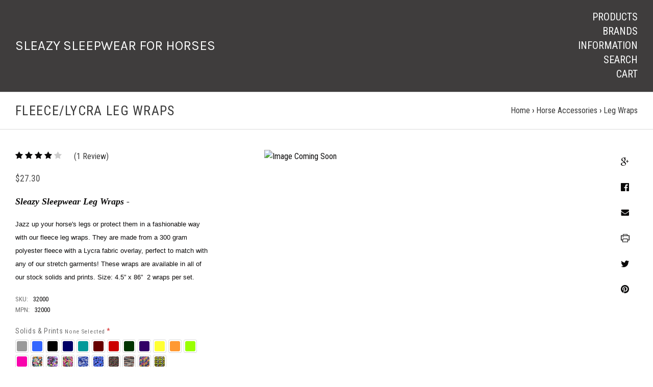

--- FILE ---
content_type: text/html; charset=UTF-8
request_url: https://ss4horses.com/fleece-lycra-leg-wraps/
body_size: 12144
content:

<!doctype html>
<!--[if IE 9 ]><html class="no-js ie9 lt-ie10" lang="en"><![endif]-->
<!--[if (gt IE 9)|!(IE)]><!--><html class="no-js" lang="en"><!--<![endif]-->
<head>

  <title>Fleece/Lycra Leg Wraps - Sleazy Sleepwear for Horses</title>

  <meta property="product:price:amount" content="27.3" /><meta property="product:price:currency" content="USD" /><meta property="og:rating" content="4" /><meta property="og:url" content="https://ss4horses.com/fleece-lycra-leg-wraps/" /><meta property="og:site_name" content="Sleazy Sleepwear for Horses" /><meta name="keywords" content="sleazy sleepwear, windhorse dog coats, sleazies, slickers, sleezies"><link rel='canonical' href='https://ss4horses.com/fleece-lycra-leg-wraps/' /><meta name='platform' content='bigcommerce.stencil' /><meta property="og:type" content="product" />
<meta property="og:title" content="Fleece/Lycra Leg Wraps" />
<meta property="og:description" content="Manufactures of Sleazy Sleepwear for Horses" />
<meta property="og:availability" content="instock" />
<meta property="pinterest:richpins" content="enabled" />
  

  <link href="https://cdn11.bigcommerce.com/s-ip5gms0voh/product_images/favicon-32x32.png?t=1510084671" rel="shortcut icon">
  <meta name="viewport" content="width=device-width, initial-scale=1, maximum-scale=1">
  <meta http-equiv="X-UA-Compatible" content="ie=edge" />

  <script nonce="">
    function browserSupportsAllFeatures() {
        return window.Promise
            && window.fetch
            && window.URL
            && window.URLSearchParams
            && window.WeakMap
            // object-fit support
            && ('objectFit' in document.documentElement.style);
    }

    function loadScript(src) {
        var js = document.createElement('script');
        js.src = src;
        js.nonce = "";
        js.onerror = function () {
            console.error('Failed to load polyfill script ' + src);
        };
        document.head.appendChild(js);
    }

    if (!browserSupportsAllFeatures()) {
        loadScript('https://cdn11.bigcommerce.com/s-ip5gms0voh/stencil/2dd45e40-cbd9-013d-3a12-62f94a7ef41a/dist/theme-bundle.polyfills.js');
    }
</script>

  <script nonce="">
    window.lazySizesConfig = window.lazySizesConfig || {};
    window.lazySizesConfig.loadMode = 1;
  </script>
  <script nonce="" async src="https://cdn11.bigcommerce.com/s-ip5gms0voh/stencil/2dd45e40-cbd9-013d-3a12-62f94a7ef41a/dist/theme-bundle.head_async.js"></script>

  <link data-stencil-stylesheet href="https://cdn11.bigcommerce.com/s-ip5gms0voh/stencil/2dd45e40-cbd9-013d-3a12-62f94a7ef41a/css/theme-4f2e4f40-f6d2-013d-2b1b-76b750fb28c4.css" rel="stylesheet">
  <link href="https://fonts.googleapis.com/css?family=Open+Sans:400%7CPT+Sans:%7CRoboto+Condensed:400,,700%7CKarla:400&display=swap" rel="stylesheet">

  
<script type="text/javascript" src="https://checkout-sdk.bigcommerce.com/v1/loader.js" defer ></script>
<script src="https://www.google.com/recaptcha/api.js" async defer></script>
<script type="text/javascript">
var BCData = {"product_attributes":{"sku":"32000","upc":null,"mpn":"32000","gtin":null,"weight":{"formatted":"0.54 LBS","value":0.54},"base":true,"image":null,"price":{"without_tax":{"formatted":"$27.30","value":27.3,"currency":"USD"},"tax_label":"Tax"},"stock":null,"instock":true,"stock_message":null,"purchasable":true,"purchasing_message":null,"call_for_price_message":null}};
</script>

<script nonce="">
(function () {
    var xmlHttp = new XMLHttpRequest();

    xmlHttp.open('POST', 'https://bes.gcp.data.bigcommerce.com/nobot');
    xmlHttp.setRequestHeader('Content-Type', 'application/json');
    xmlHttp.send('{"store_id":"999372416","timezone_offset":"-7.0","timestamp":"2025-12-29T01:05:35.39169800Z","visit_id":"daf89a8d-f75b-44ce-bef2-bc2363e83dc2","channel_id":1}');
})();
</script>

  

  































































  <!-- snippet location html_head -->

  
<script nonce="" type="application/ld+json">
  {
    "@context": "http://schema.org",
    "@type": "WebSite",
    "name": "Sleazy Sleepwear for Horses",
    "url": "https://ss4horses.com/"
  }
</script>
</head>

<body
  class="template-product
main-nav-closed
no-carousel

isolate-product-slider-images

"
  data-layout="masonry-grid"
  data-currency-code="USD"
>
  <div class="icons-svg-sprite"><svg style="position: absolute; width: 0; height: 0;" width="0" height="0" version="1.1" xmlns="http://www.w3.org/2000/svg" xmlns:xlink="http://www.w3.org/1999/xlink">
  <defs>
    <symbol id="icon-lock" viewBox="0 0 24 24">
      <title>lock</title>
      <path d="M18 8h-1V6c0-2.76-2.24-5-5-5S7 3.24 7 6v2H6c-1.1 0-2 .9-2 2v10c0 1.1.9 2 2 2h12c1.1 0 2-.9 2-2V10c0-1.1-.9-2-2-2zm-6 9c-1.1 0-2-.9-2-2s.9-2 2-2 2 .9 2 2-.9 2-2 2zm3.1-9H8.9V6c0-1.71 1.39-3.1 3.1-3.1 1.71 0 3.1 1.39 3.1 3.1v2z"></path>
    </symbol>

    <symbol id="icon-plus" viewBox="0 0 10 10">
      <title>plus</title>
      <path d="M4.5 4.5H0v1h4.5V10h1V5.5H10v-1H5.5V0h-1v4.5z"></path>
    </symbol>

    <symbol id="icon-star" viewBox="0 0 15 14">
      <path d="M7.083 11.374l4.38 2.302-.837-4.876 3.543-3.454-4.898-.71L7.082.197l-2.19 4.437-4.895.71L3.54 8.8l-.837 4.876"></path>
    </symbol>
  </defs>
</svg>
</div>

    

  <!-- snippet location header -->

  
<header class="main-header">
  <div class="layout-module header-container">
    <div class="header-branding">
      <a class="header-logo" href="https://ss4horses.com/">
        <span class="header-logo-text visible no-image">
          Sleazy Sleepwear for Horses
        </span>
      </a>
    </div>

    <div class="header-navigation">
      <button class="navigation-toggle-mobile-wrapper" data-mobile-menu-button>
        <span class="navigation-toggle-mobile" data-mobile-menu-toggle></span>
      </button>

      
<nav class="main-header-menu">
  <ul class="nav-menu navigation-tier navigation-tier-primary" data-navigation-tier-primary>
    <li class="has-slide-out header-navigation-item navigation-item-primary">
      <a class="navigation-link-primary" href="#header-pane-category" data-slideout-menu="header-pane-category">Products</a>
    </li>
      <li class="has-slide-out header-navigation-item navigation-item-primary">
        <a class="navigation-link-primary" href="#header-pane-brand" data-slideout-menu="header-pane-brand">Brands</a>
      </li>
    <li class="has-slide-out header-navigation-item navigation-item-primary">
      <a class="navigation-link-primary" href="#header-pane-pages" data-slideout-menu="header-pane-pages">Information</a>
    </li>
    <li class="header-navigation-item navigation-item-primary">
      <a class="navigation-link-primary toggle-search" href="#modal-search" class="toggle-search">Search</a>
    </li>
    <li class="has-slide-out header-navigation-item navigation-item-primary">
      <a class="navigation-link-primary" href="#header-cart-pane" data-slideout-menu="header-cart-pane">Cart</a>
    </li>
  </ul>
</nav>

    </div>
  </div>
</header>

  <main class="main-content">
        <div data-content-region="header_bottom--global"></div>


    




<div class="container page-header">
  <header class="layout-module">
    <h1 class="page-title">
        Fleece/Lycra Leg Wraps
    </h1>
      <ol class="page-title-breadcrumbs">

        <li class="breadcrumb-item">
  
  <a class="breadcrumb-label" href="https://ss4horses.com/"><span>Home</span></a>

</li>
        <li class="breadcrumb-item">
  &rsaquo; 
  <a class="breadcrumb-label" href="https://ss4horses.com/sleazy-stretch-horse-accessories/"><span>Horse Accessories</span></a>

</li>
        <li class="breadcrumb-item">
  &rsaquo; 
  <a class="breadcrumb-label" href="https://ss4horses.com/sleazy-stretch-horse-accessories/leg-wraps/"><span>Leg Wraps</span></a>

</li>

</ol>
  </header>

</div>

<div
  class="container product-container product-area"
  data-product-title="Fleece/Lycra Leg Wraps"
  data-product-id=139
>
  <div class="layout-module">
    

    <div class="single-product-left">
      
<div class="product-message-area" data-product-cart-message></div>
<div class="product-message-area" data-product-wishlist-message></div>



  <div class="product-rating-block">
    <a
      class="single-product-rating"
          href="#write_review"
          data-scroll-to="#write_review"
    >
      
<span class="rating-stars-readonly" aria-hidden="true">
  
    <i class="rating-star icon-star"></i>
    <i class="rating-star icon-star"></i>
    <i class="rating-star icon-star"></i>
    <i class="rating-star icon-star"></i>
    <i class="rating-star icon-star-empty"></i>
</span>

    <span>
      <span class="sr-only ratings-total-score">
        <span>4</span>/<span>5</span>
      </span>
      <span class="rating-total-votes">
        (<span>1</span>
        Review)
      </span>
    </span>
    </a>
  </div>

<div class="product-price" data-product-price>
      <div
      class="
        price
        
        "
      >
        <div
          class="price-withouttax"
          data-product-price-wrapper="without-tax"
        >



          <div class="price-value-wrapper">
              <label class="price-label">
                
              </label>
            <span class="price-value" data-product-price>
              $27.30
            </span>


          </div>

        </div>


    </div>
</div>

<div data-content-region="product_below_price"></div>


  <div class="product-description-container rte">
    <p><span style="font-family: 'arial black', 'avant garde'; font-size: large;"><em><strong>Sleazy Sleepwear Leg Wraps - </strong></em></span></p>
<p><span style="font-size: small; font-family: arial, helvetica, sans-serif;">Jazz up your horse's legs or protect them in a fashionable way with our fleece leg wraps. They are made from a 300 gram polyester fleece with a Lycra fabric overlay, perfect to match with any of our stretch garments! These wraps are available in all of our stock solids and prints. Size: 4.5&rdquo; x 86&rdquo;&nbsp; 2 wraps per set.</span></p>
  </div>

<!-- snippet location product_description -->

  <div class="single-product-details-block">
    <div class="product-detail-item product-detail-stocklevel single-product-detail-hidden" data-product-stock>
  <div class="single-product-details-name">Current Stock:</div>
  <div class="single-product-details-value" data-product-stock-level></div>
</div>

  <div class="product-detail-item product-detail-sku">
    <div class="single-product-details-name">SKU:</div>
    <div class="single-product-details-value" data-product-sku>32000</div>
  </div>


  <div class="product-detail-item product-detail-mpn">
    <div class="single-product-details-name">MPN:</div>
    <div class="single-product-details-value">32000</div>
  </div>








  </div>

<div data-variation-preview></div>

<div class="product-option-message-area" data-product-option-message>
</div>

<form
  method="post"
  action="https://ss4horses.com/cart.php"
  enctype="multipart/form-data"
  data-cart-item-add
>
  <input type="hidden" name="action" value="add">
  <input type="hidden" name="product_id" value="139"/>

    <div class="product-options" data-product-option-change>
        <div
  class="
    form-field
    form-field-options
    form-field-swatch
      form-required
  "
  data-swatch-selector
  data-product-attribute="swatch"
>
  <div class="form-field-title">
    Solids &amp; Prints
    <span class="swatch-value" data-swatch-value>
      None Selected
    </span>
      <span class="required-text">*</span>
  </div>

  <div class="form-field-control">
      <label
        class="swatch-wrap"
        data-swatch-value="Silver"
        data-product-attribute-value="185"
      >
        <span class="form-label-text">Silver</span>

        <input
          class="form-input swatch-radio"
          id="attribute-185"
          type="radio"
          name="attribute[199]"
          value="185"
          required
          aria-required=""
        >

        <span
          class="
            swatch
            
            "
          >

            <span
              class="swatch-color"
              style="background-color: #999999"
            >
            </span>


        </span>


      </label>
      <label
        class="swatch-wrap"
        data-swatch-value="Royal"
        data-product-attribute-value="186"
      >
        <span class="form-label-text">Royal</span>

        <input
          class="form-input swatch-radio"
          id="attribute-186"
          type="radio"
          name="attribute[199]"
          value="186"
          required
          aria-required=""
        >

        <span
          class="
            swatch
            
            "
          >

            <span
              class="swatch-color"
              style="background-color: #3366FF"
            >
            </span>


        </span>


      </label>
      <label
        class="swatch-wrap"
        data-swatch-value="Black"
        data-product-attribute-value="187"
      >
        <span class="form-label-text">Black</span>

        <input
          class="form-input swatch-radio"
          id="attribute-187"
          type="radio"
          name="attribute[199]"
          value="187"
          required
          aria-required=""
        >

        <span
          class="
            swatch
            
            "
          >

            <span
              class="swatch-color"
              style="background-color: #000000"
            >
            </span>


        </span>


      </label>
      <label
        class="swatch-wrap"
        data-swatch-value="Navy"
        data-product-attribute-value="188"
      >
        <span class="form-label-text">Navy</span>

        <input
          class="form-input swatch-radio"
          id="attribute-188"
          type="radio"
          name="attribute[199]"
          value="188"
          required
          aria-required=""
        >

        <span
          class="
            swatch
            
            "
          >

            <span
              class="swatch-color"
              style="background-color: #000066"
            >
            </span>


        </span>


      </label>
      <label
        class="swatch-wrap"
        data-swatch-value="Teal"
        data-product-attribute-value="189"
      >
        <span class="form-label-text">Teal</span>

        <input
          class="form-input swatch-radio"
          id="attribute-189"
          type="radio"
          name="attribute[199]"
          value="189"
          required
          aria-required=""
        >

        <span
          class="
            swatch
            
            "
          >

            <span
              class="swatch-color"
              style="background-color: #009999"
            >
            </span>


        </span>


      </label>
      <label
        class="swatch-wrap"
        data-swatch-value="Burgundy"
        data-product-attribute-value="190"
      >
        <span class="form-label-text">Burgundy</span>

        <input
          class="form-input swatch-radio"
          id="attribute-190"
          type="radio"
          name="attribute[199]"
          value="190"
          required
          aria-required=""
        >

        <span
          class="
            swatch
            
            "
          >

            <span
              class="swatch-color"
              style="background-color: #660000"
            >
            </span>


        </span>


      </label>
      <label
        class="swatch-wrap"
        data-swatch-value="Red"
        data-product-attribute-value="191"
      >
        <span class="form-label-text">Red</span>

        <input
          class="form-input swatch-radio"
          id="attribute-191"
          type="radio"
          name="attribute[199]"
          value="191"
          required
          aria-required=""
        >

        <span
          class="
            swatch
            
            "
          >

            <span
              class="swatch-color"
              style="background-color: #CC0000"
            >
            </span>


        </span>


      </label>
      <label
        class="swatch-wrap"
        data-swatch-value="Hunter"
        data-product-attribute-value="192"
      >
        <span class="form-label-text">Hunter</span>

        <input
          class="form-input swatch-radio"
          id="attribute-192"
          type="radio"
          name="attribute[199]"
          value="192"
          required
          aria-required=""
        >

        <span
          class="
            swatch
            
            "
          >

            <span
              class="swatch-color"
              style="background-color: #003300"
            >
            </span>


        </span>


      </label>
      <label
        class="swatch-wrap"
        data-swatch-value="Purple"
        data-product-attribute-value="193"
      >
        <span class="form-label-text">Purple</span>

        <input
          class="form-input swatch-radio"
          id="attribute-193"
          type="radio"
          name="attribute[199]"
          value="193"
          required
          aria-required=""
        >

        <span
          class="
            swatch
            
            "
          >

            <span
              class="swatch-color"
              style="background-color: #330066"
            >
            </span>


        </span>


      </label>
      <label
        class="swatch-wrap"
        data-swatch-value="Neon Yellow"
        data-product-attribute-value="194"
      >
        <span class="form-label-text">Neon Yellow</span>

        <input
          class="form-input swatch-radio"
          id="attribute-194"
          type="radio"
          name="attribute[199]"
          value="194"
          required
          aria-required=""
        >

        <span
          class="
            swatch
            
            "
          >

            <span
              class="swatch-color"
              style="background-color: #FFFF33"
            >
            </span>


        </span>


      </label>
      <label
        class="swatch-wrap"
        data-swatch-value="Neon Orange"
        data-product-attribute-value="195"
      >
        <span class="form-label-text">Neon Orange</span>

        <input
          class="form-input swatch-radio"
          id="attribute-195"
          type="radio"
          name="attribute[199]"
          value="195"
          required
          aria-required=""
        >

        <span
          class="
            swatch
            
            "
          >

            <span
              class="swatch-color"
              style="background-color: #FF9933"
            >
            </span>


        </span>


      </label>
      <label
        class="swatch-wrap"
        data-swatch-value="Neon Green"
        data-product-attribute-value="196"
      >
        <span class="form-label-text">Neon Green</span>

        <input
          class="form-input swatch-radio"
          id="attribute-196"
          type="radio"
          name="attribute[199]"
          value="196"
          required
          aria-required=""
        >

        <span
          class="
            swatch
            
            "
          >

            <span
              class="swatch-color"
              style="background-color: #99FF00"
            >
            </span>


        </span>


      </label>
      <label
        class="swatch-wrap"
        data-swatch-value="Neon Pink"
        data-product-attribute-value="197"
      >
        <span class="form-label-text">Neon Pink</span>

        <input
          class="form-input swatch-radio"
          id="attribute-197"
          type="radio"
          name="attribute[199]"
          value="197"
          required
          aria-required=""
        >

        <span
          class="
            swatch
            
            "
          >

            <span
              class="swatch-color"
              style="background-color: #F904AD"
            >
            </span>


        </span>


      </label>
      <label
        class="swatch-wrap"
        data-swatch-value="Zap"
        data-product-attribute-value="199"
      >
        <span class="form-label-text">Zap</span>

        <input
          class="form-input swatch-radio"
          id="attribute-199"
          type="radio"
          name="attribute[199]"
          value="199"
          required
          aria-required=""
        >

        <span
          class="
            swatch
            
            "
          >
            <span
              class="swatch-color swatch-pattern"
              style="background-image: url('https://cdn11.bigcommerce.com/s-ip5gms0voh/images/stencil/original/attribute_value_images/199.preview.jpg?t=1502147408');"
            >
            </span>



        </span>

          <span class="swatch-pattern-expanded">
            <img
              class="swatch-pattern-image"
              src="https://cdn11.bigcommerce.com/s-ip5gms0voh/images/stencil/original/attribute_value_images/199.preview.jpg?t=1502147408"
            >
          </span>

      </label>
      <label
        class="swatch-wrap"
        data-swatch-value="Cosmic Camo"
        data-product-attribute-value="200"
      >
        <span class="form-label-text">Cosmic Camo</span>

        <input
          class="form-input swatch-radio"
          id="attribute-200"
          type="radio"
          name="attribute[199]"
          value="200"
          required
          aria-required=""
        >

        <span
          class="
            swatch
            
            "
          >
            <span
              class="swatch-color swatch-pattern"
              style="background-image: url('https://cdn11.bigcommerce.com/s-ip5gms0voh/images/stencil/original/attribute_value_images/200.preview.jpg?t=1502147409');"
            >
            </span>



        </span>

          <span class="swatch-pattern-expanded">
            <img
              class="swatch-pattern-image"
              src="https://cdn11.bigcommerce.com/s-ip5gms0voh/images/stencil/original/attribute_value_images/200.preview.jpg?t=1502147409"
            >
          </span>

      </label>
      <label
        class="swatch-wrap"
        data-swatch-value="Neon Splash"
        data-product-attribute-value="201"
      >
        <span class="form-label-text">Neon Splash</span>

        <input
          class="form-input swatch-radio"
          id="attribute-201"
          type="radio"
          name="attribute[199]"
          value="201"
          required
          aria-required=""
        >

        <span
          class="
            swatch
            
            "
          >
            <span
              class="swatch-color swatch-pattern"
              style="background-image: url('https://cdn11.bigcommerce.com/s-ip5gms0voh/images/stencil/original/attribute_value_images/201.preview.jpg?t=1502147409');"
            >
            </span>



        </span>

          <span class="swatch-pattern-expanded">
            <img
              class="swatch-pattern-image"
              src="https://cdn11.bigcommerce.com/s-ip5gms0voh/images/stencil/original/attribute_value_images/201.preview.jpg?t=1502147409"
            >
          </span>

      </label>
      <label
        class="swatch-wrap"
        data-swatch-value="Twinkle"
        data-product-attribute-value="202"
      >
        <span class="form-label-text">Twinkle</span>

        <input
          class="form-input swatch-radio"
          id="attribute-202"
          type="radio"
          name="attribute[199]"
          value="202"
          required
          aria-required=""
        >

        <span
          class="
            swatch
            
            "
          >
            <span
              class="swatch-color swatch-pattern"
              style="background-image: url('https://cdn11.bigcommerce.com/s-ip5gms0voh/images/stencil/original/attribute_value_images/202.preview.jpg?t=1502147410');"
            >
            </span>



        </span>

          <span class="swatch-pattern-expanded">
            <img
              class="swatch-pattern-image"
              src="https://cdn11.bigcommerce.com/s-ip5gms0voh/images/stencil/original/attribute_value_images/202.preview.jpg?t=1502147410"
            >
          </span>

      </label>
      <label
        class="swatch-wrap"
        data-swatch-value="Bubbles"
        data-product-attribute-value="203"
      >
        <span class="form-label-text">Bubbles</span>

        <input
          class="form-input swatch-radio"
          id="attribute-203"
          type="radio"
          name="attribute[199]"
          value="203"
          required
          aria-required=""
        >

        <span
          class="
            swatch
            
            "
          >
            <span
              class="swatch-color swatch-pattern"
              style="background-image: url('https://cdn11.bigcommerce.com/s-ip5gms0voh/images/stencil/original/attribute_value_images/203.preview.jpg?t=1502147411');"
            >
            </span>



        </span>

          <span class="swatch-pattern-expanded">
            <img
              class="swatch-pattern-image"
              src="https://cdn11.bigcommerce.com/s-ip5gms0voh/images/stencil/original/attribute_value_images/203.preview.jpg?t=1502147411"
            >
          </span>

      </label>
      <label
        class="swatch-wrap"
        data-swatch-value="Jammin"
        data-product-attribute-value="216"
      >
        <span class="form-label-text">Jammin</span>

        <input
          class="form-input swatch-radio"
          id="attribute-216"
          type="radio"
          name="attribute[199]"
          value="216"
          required
          aria-required=""
        >

        <span
          class="
            swatch
            
            "
          >
            <span
              class="swatch-color swatch-pattern"
              style="background-image: url('https://cdn11.bigcommerce.com/s-ip5gms0voh/images/stencil/original/attribute_value_images/216.preview.jpeg?t=1552933484');"
            >
            </span>



        </span>

          <span class="swatch-pattern-expanded">
            <img
              class="swatch-pattern-image"
              src="https://cdn11.bigcommerce.com/s-ip5gms0voh/images/stencil/original/attribute_value_images/216.preview.jpeg?t=1552933484"
            >
          </span>

      </label>
      <label
        class="swatch-wrap"
        data-swatch-value="Patriot"
        data-product-attribute-value="217"
      >
        <span class="form-label-text">Patriot</span>

        <input
          class="form-input swatch-radio"
          id="attribute-217"
          type="radio"
          name="attribute[199]"
          value="217"
          required
          aria-required=""
        >

        <span
          class="
            swatch
            
            "
          >
            <span
              class="swatch-color swatch-pattern"
              style="background-image: url('https://cdn11.bigcommerce.com/s-ip5gms0voh/images/stencil/original/attribute_value_images/217.preview.jpeg?t=1552933485');"
            >
            </span>



        </span>

          <span class="swatch-pattern-expanded">
            <img
              class="swatch-pattern-image"
              src="https://cdn11.bigcommerce.com/s-ip5gms0voh/images/stencil/original/attribute_value_images/217.preview.jpeg?t=1552933485"
            >
          </span>

      </label>
      <label
        class="swatch-wrap"
        data-swatch-value="Hazy Daisy"
        data-product-attribute-value="228"
      >
        <span class="form-label-text">Hazy Daisy</span>

        <input
          class="form-input swatch-radio"
          id="attribute-228"
          type="radio"
          name="attribute[199]"
          value="228"
          required
          aria-required=""
        >

        <span
          class="
            swatch
            
            "
          >
            <span
              class="swatch-color swatch-pattern"
              style="background-image: url('https://cdn11.bigcommerce.com/s-ip5gms0voh/images/stencil/original/attribute_value_images/228.preview.jpg?t=1721249744');"
            >
            </span>



        </span>

          <span class="swatch-pattern-expanded">
            <img
              class="swatch-pattern-image"
              src="https://cdn11.bigcommerce.com/s-ip5gms0voh/images/stencil/original/attribute_value_images/228.preview.jpg?t=1721249744"
            >
          </span>

      </label>
      <label
        class="swatch-wrap"
        data-swatch-value="Stained Glass"
        data-product-attribute-value="229"
      >
        <span class="form-label-text">Stained Glass</span>

        <input
          class="form-input swatch-radio"
          id="attribute-229"
          type="radio"
          name="attribute[199]"
          value="229"
          required
          aria-required=""
        >

        <span
          class="
            swatch
            
            "
          >
            <span
              class="swatch-color swatch-pattern"
              style="background-image: url('https://cdn11.bigcommerce.com/s-ip5gms0voh/images/stencil/original/attribute_value_images/229.preview.jpg?t=1721249745');"
            >
            </span>



        </span>

          <span class="swatch-pattern-expanded">
            <img
              class="swatch-pattern-image"
              src="https://cdn11.bigcommerce.com/s-ip5gms0voh/images/stencil/original/attribute_value_images/229.preview.jpg?t=1721249745"
            >
          </span>

      </label>
  </div>
</div>

    </div>




    <div class="form-field product-form-quantity">
      <label class="form-label">
        <span class="form-label-text">
          Quantity
        </span>
        
<span class="form-field-quantity" data-quantity-control="">
  <input
    class="form-input"
    type="number"
    name="qty[]"
    pattern="[0-9]*"
    value="1"
    min="0"
    
    data-quantity-control-input
  >
</span>
      </label>
    </div>

  <div class="product-add-to-cart" data-product-add>
    <button
      type="submit"
      class="button button-primary button-wide-medium add-to-cart button-progress"
      data-button-purchase
      data-default-text="Add to Cart"
      data-progress-text="Adding..."
      
    >
      <span class="button-text">
          Add to Cart
      </span>
    </button>
  </div>


  <!-- snippet location product_details -->
</form>

  <div
    class="single-product-wishlist-form"
  >
    <button
      class="button button-secondary button-wide-medium add-to-wishlist"
      data-wishlist-button
    >
      Add to Wishlist
    </button>
    <div class="wishlist-modal" data-wishlist-modal>
      
<a
  href="#"
  class="modal-close "
  aria-label="Close"
  >
  <i class="modal-close-icon icon-close"></i>
  <span class="modal-close-label" aria-hidden="true">Close</span>
</a>

<div class="modal-content">
  <h1 class="wishlist-modal-title">
      Create Wishlist
  </h1>

  <form
  class="form wishlist-form"
  action="/wishlist.php?action=addwishlist&product_id=139"
  method="post"
  data-validated-form
  data-wishlist-form
>
  <input type="hidden" name="submit">

  <div class="wishlist-form-options">
    
<div class="form-field form-field-common form-field-text  form-required" id="wishlistname">
  <label class="form-label">
    <span class="form-field-title">
      
      <span class="required-text">*</span>
    </span>
    <span class="form-field-control">
      <input class="form-input"
        id="input-wishlistname"
        name="wishlistname"
        type="text"
        placeholder="New Wishlist"
        
        
        required
        aria-required="true">
    </span>
  </label>
</div>

    <div class="form-field form-field-checkbox">
      <div class="form-field-control">
        <label class="form-label">
          <input
            class="form-checkbox"
            name="publicwishlist"
            type="checkbox"
            
            aria-required="false"
          >
          <span class="form-label-text">
            Make wishlist public
          </span>
        </label>
      </div>
    </div>
  </div>

  <div class="form-actions">
    <input
      type="submit"
      class="button button-primary button-wishlist"
      value="Add"
    >
  </div>
</form>
</div>
<div class="wishlist-modal-overlay" data-wishlist-modal-overlay></div>
    </div>
</div>
    </div>

    <div class="single-product-right">
      <div class="single-product-images product-images" data-slideshow-container>
  <div class="sharing-buttons">




      <a class="sharing-button"
        target="_blank"
        href="//plus.google.com/share?url=https://ss4horses.com/fleece-lycra-leg-wraps/"
        data-share-button
        data-popup-title="Google">
        <i class="icon-google"></i>
      </a>



      <a class="sharing-button"
        target="_blank"
        href="//www.facebook.com/sharer.php?u=https://ss4horses.com/fleece-lycra-leg-wraps/"
        data-share-button
        data-popup-title="Facebook"
        data-popup-width="500"
        data-popup-height="200">
        <i class="icon-facebook"></i>
      </a>








      <a class="sharing-button"
        href="mailto:?subject=Fleece/Lycra Leg Wraps&amp;body=https://ss4horses.com/fleece-lycra-leg-wraps/">
        <i class="icon-mail"></i>
      </a>








      <a class="sharing-button"
        href="javascript:;"
        onclick="window.print()">
        <i class="icon-print"></i>
      </a>

      <a class="sharing-button"
        target="_blank"
        href="//twitter.com/share?url=https://ss4horses.com/fleece-lycra-leg-wraps/"
        data-share-button
        data-popup-title="Twitter">
        <i class="icon-twitter"></i>
      </a>












        <a class="sharing-button"
          target="_blank"
          href="//pinterest.com/pin/create/button/?url=https://ss4horses.com/fleece-lycra-leg-wraps/&amp;media=https://cdn11.bigcommerce.com/s-ip5gms0voh/stencil/2dd45e40-cbd9-013d-3a12-62f94a7ef41a/images/no-image.svg&amp;description=Fleece/Lycra Leg Wraps"
          data-share-button
          data-popup-title="Pinterest"
          data-popup-width="750"
          data-popup-height="800">
          <i class="icon-pinterest"></i>
        </a>

</div>


  <div class="product-slideshow-wrapper">
      <img
        src="https://cdn11.bigcommerce.com/s-ip5gms0voh/stencil/2dd45e40-cbd9-013d-3a12-62f94a7ef41a/images/no-image.svg"
        alt="Image Coming Soon"
      >
  </div>
  <div class="single-product-thumbnails">
</div>
</div>
    </div>
  </div>
</div>


  <div class="container products-reviews-container" id="write_review">
    <section class="layout-module">

  <h2 class="product-reviews-title section-title">
    Review
      <span class="reviews-header-action" data-toggle-reviews>Hide Reviews</span>
  </h2>

  <!-- snippet location reviews -->

    <div class="review-grid-container grid-masonry layout-grid-of-4 visible" data-review-container>
      <div class="layout-grid-sizer"></div>
      <div class="layout-grid-gutter"></div>
        <div class="layout-grid-item">
  <div class='sr-only' aria-hidden="true">
    <span>Fleece/Lycra Leg Wraps</span>
  </div>
  <span class="rating-stars-readonly" aria-hidden="true">
    
    <i class="rating-star icon-star"></i>
    <i class="rating-star icon-star"></i>
    <i class="rating-star icon-star"></i>
    <i class="rating-star icon-star"></i>
    <i class="rating-star icon-star-empty"></i>
    <meta class="sr-only" content="4">
  </span>

  <h3 class="single-review-title">Leg wraps</h3>

  <span class="single-review-author">
      Sheri Roberson on Nov 2nd 2019
  </span>

  <p class="single-review-text">Nice but collects shavings and slippery when trying to roll up.</p>

</div>

      <div class="review-footer layout-grid-item">
        <a class="button button-primary" href="#modal-review-form"  data-open-review-modal>
          Write a Review
        </a>
      </div>

      <div class="pagination-container layout-grid-item">
  <ul class="pagination-list">




  </ul>
</div>
    </div>

</section>
  </div>

<div data-content-region="product_below_content"></div>

  <div class="container products-related-container">
    <section class="layout-module">
  <h2 class="section-title">Related products</h2>

  <div
    class="product-grid-container grid-masonry layout-grid-of-4"
  >
    <div class="layout-grid-sizer"></div>
    <div class="layout-grid-gutter"></div>
      <article
  class="
    layout-grid-item
    product-item
    product-area
    "
    data-event-type="list"
    data-entity-id="127"
    data-position="1"
    data-name="Solid Lycra Tie Tail Bag "
    data-product-category="
          Horse Accessories,
                Horse Accessories/Lycra Tie Tail Bag
      "
    data-product-brand="Sleazy Sleepwear for Horses™"
    data-product-price="
        13.13
    "
>
  <figure class="product-item-thumbnail">
    <a
      href="https://ss4horses.com/solid-lycra-tie-tail-bag/"
      title="Solid Lycra Tie Tail Bag "
      class="product-item-link"
    >
        <img
    src="https://cdn11.bigcommerce.com/s-ip5gms0voh/images/stencil/300w/products/127/393/Red_Tail_Bag__56878.1500931601.jpg?c=2"
    data-flickity-lazyload=“https://cdn11.bigcommerce.com/s-ip5gms0voh/images/stencil/300w/products/127/393/Red_Tail_Bag__56878.1500931601.jpg?c=2”
    alt="Solid Sleazy Lyrca Tie Tail Bag"
    title="Solid Sleazy Lyrca Tie Tail Bag"
    data-sizes="auto"
        srcset="https://cdn11.bigcommerce.com/s-ip5gms0voh/images/stencil/80w/products/127/393/Red_Tail_Bag__56878.1500931601.jpg?c=2"
    data-srcset="https://cdn11.bigcommerce.com/s-ip5gms0voh/images/stencil/80w/products/127/393/Red_Tail_Bag__56878.1500931601.jpg?c=2 80w, https://cdn11.bigcommerce.com/s-ip5gms0voh/images/stencil/160w/products/127/393/Red_Tail_Bag__56878.1500931601.jpg?c=2 160w, https://cdn11.bigcommerce.com/s-ip5gms0voh/images/stencil/320w/products/127/393/Red_Tail_Bag__56878.1500931601.jpg?c=2 320w, https://cdn11.bigcommerce.com/s-ip5gms0voh/images/stencil/640w/products/127/393/Red_Tail_Bag__56878.1500931601.jpg?c=2 640w, https://cdn11.bigcommerce.com/s-ip5gms0voh/images/stencil/960w/products/127/393/Red_Tail_Bag__56878.1500931601.jpg?c=2 960w, https://cdn11.bigcommerce.com/s-ip5gms0voh/images/stencil/1280w/products/127/393/Red_Tail_Bag__56878.1500931601.jpg?c=2 1280w, https://cdn11.bigcommerce.com/s-ip5gms0voh/images/stencil/1920w/products/127/393/Red_Tail_Bag__56878.1500931601.jpg?c=2 1920w, https://cdn11.bigcommerce.com/s-ip5gms0voh/images/stencil/2560w/products/127/393/Red_Tail_Bag__56878.1500931601.jpg?c=2 2560w"
  class="lazyload product-item-image"
  
/>
    </a>

    <div class="product-item-badges">
    </div>

    <ul class="product-item-actions">
        <li>
          <span
            class="product-item-action quick-shop-trigger"
            data-product-id="127"
          >
            Quick View
          </span>
        </li>

      <li>
          <a
            href="https://ss4horses.com/solid-lycra-tie-tail-bag/"
          >
            <span class="product-item-action">
              Choose Options
            </span>
          </a>
      </li>

    </ul>
  </figure>

  <div class="product-item-details">
      <span class="product-item-brand">Sleazy Sleepwear for Horses™</span>

    <h3 class="product-item-title">
      <a
        href="https://ss4horses.com/solid-lycra-tie-tail-bag/"
      >
        Solid Lycra Tie Tail Bag 
      </a>
    </h3>
    <div class="product-item-price">
          <div
      class="
        price
        
        "
      >
        <div
          class="price-withouttax"
          data-product-price-wrapper="without-tax"
        >



          <div class="price-value-wrapper">
              <label class="price-label">
                
              </label>
            <span class="price-value" data-product-price>
              $13.13
            </span>


          </div>

        </div>


    </div>
    </div>
  </div>
</article>
      <article
  class="
    layout-grid-item
    product-item
    product-area
    "
    data-event-type="list"
    data-entity-id="137"
    data-position="2"
    data-name="Print Lycra Tie Tail Bag"
    data-product-category="
          Horse Accessories,
                Horse Accessories/Lycra Tie Tail Bag
      "
    data-product-brand="Sleazy Sleepwear for Horses™"
    data-product-price="
        13.65
    "
>
  <figure class="product-item-thumbnail">
    <a
      href="https://ss4horses.com/print-lycra-tie-tail-bag/"
      title="Print Lycra Tie Tail Bag"
      class="product-item-link"
    >
        <img
    src="https://cdn11.bigcommerce.com/s-ip5gms0voh/images/stencil/300w/products/137/403/Bubbles_Tail_Bag__21725.1501009958.jpg?c=2"
    data-flickity-lazyload=“https://cdn11.bigcommerce.com/s-ip5gms0voh/images/stencil/300w/products/137/403/Bubbles_Tail_Bag__21725.1501009958.jpg?c=2”
    alt="Bubbles Sleazy Lycra Tie Tail Bag"
    title="Bubbles Sleazy Lycra Tie Tail Bag"
    data-sizes="auto"
        srcset="https://cdn11.bigcommerce.com/s-ip5gms0voh/images/stencil/80w/products/137/403/Bubbles_Tail_Bag__21725.1501009958.jpg?c=2"
    data-srcset="https://cdn11.bigcommerce.com/s-ip5gms0voh/images/stencil/80w/products/137/403/Bubbles_Tail_Bag__21725.1501009958.jpg?c=2 80w, https://cdn11.bigcommerce.com/s-ip5gms0voh/images/stencil/160w/products/137/403/Bubbles_Tail_Bag__21725.1501009958.jpg?c=2 160w, https://cdn11.bigcommerce.com/s-ip5gms0voh/images/stencil/320w/products/137/403/Bubbles_Tail_Bag__21725.1501009958.jpg?c=2 320w, https://cdn11.bigcommerce.com/s-ip5gms0voh/images/stencil/640w/products/137/403/Bubbles_Tail_Bag__21725.1501009958.jpg?c=2 640w, https://cdn11.bigcommerce.com/s-ip5gms0voh/images/stencil/960w/products/137/403/Bubbles_Tail_Bag__21725.1501009958.jpg?c=2 960w, https://cdn11.bigcommerce.com/s-ip5gms0voh/images/stencil/1280w/products/137/403/Bubbles_Tail_Bag__21725.1501009958.jpg?c=2 1280w, https://cdn11.bigcommerce.com/s-ip5gms0voh/images/stencil/1920w/products/137/403/Bubbles_Tail_Bag__21725.1501009958.jpg?c=2 1920w, https://cdn11.bigcommerce.com/s-ip5gms0voh/images/stencil/2560w/products/137/403/Bubbles_Tail_Bag__21725.1501009958.jpg?c=2 2560w"
  class="lazyload product-item-image"
  
/>
    </a>

    <div class="product-item-badges">
    </div>

    <ul class="product-item-actions">
        <li>
          <span
            class="product-item-action quick-shop-trigger"
            data-product-id="137"
          >
            Quick View
          </span>
        </li>

      <li>
          <a
            href="https://ss4horses.com/print-lycra-tie-tail-bag/"
          >
            <span class="product-item-action">
              Choose Options
            </span>
          </a>
      </li>

    </ul>
  </figure>

  <div class="product-item-details">
      <span class="product-item-brand">Sleazy Sleepwear for Horses™</span>

    <h3 class="product-item-title">
      <a
        href="https://ss4horses.com/print-lycra-tie-tail-bag/"
      >
        Print Lycra Tie Tail Bag
      </a>
    </h3>
    <div class="product-item-price">
          <div
      class="
        price
        
        "
      >
        <div
          class="price-withouttax"
          data-product-price-wrapper="without-tax"
        >



          <div class="price-value-wrapper">
              <label class="price-label">
                
              </label>
            <span class="price-value" data-product-price>
              $13.65
            </span>


          </div>

        </div>


    </div>
    </div>
  </div>
</article>
      <article
  class="
    layout-grid-item
    product-item
    product-area
    "
    data-event-type="list"
    data-entity-id="133"
    data-position="3"
    data-name="Fleece Sheet "
    data-product-category="
          Sleazy Sleepwear for Horses,
                Sleazy Sleepwear for Horses/Sheets
      "
    data-product-brand="Sleazy Sleepwear for Horses™"
    data-product-price="
        163.8
    "
>
  <figure class="product-item-thumbnail">
    <a
      href="https://ss4horses.com/fleece-sheet/"
      title="Fleece Sheet "
      class="product-item-link"
    >
        <img
    src="https://cdn11.bigcommerce.com/s-ip5gms0voh/images/stencil/300w/products/133/398/Fleece_Sheet__61517.1500935121.jpg?c=2"
    data-flickity-lazyload=“https://cdn11.bigcommerce.com/s-ip5gms0voh/images/stencil/300w/products/133/398/Fleece_Sheet__61517.1500935121.jpg?c=2”
    alt="Sleazy Stretch Fleece Sheet"
    title="Sleazy Stretch Fleece Sheet"
    data-sizes="auto"
        srcset="https://cdn11.bigcommerce.com/s-ip5gms0voh/images/stencil/80w/products/133/398/Fleece_Sheet__61517.1500935121.jpg?c=2"
    data-srcset="https://cdn11.bigcommerce.com/s-ip5gms0voh/images/stencil/80w/products/133/398/Fleece_Sheet__61517.1500935121.jpg?c=2 80w, https://cdn11.bigcommerce.com/s-ip5gms0voh/images/stencil/160w/products/133/398/Fleece_Sheet__61517.1500935121.jpg?c=2 160w, https://cdn11.bigcommerce.com/s-ip5gms0voh/images/stencil/320w/products/133/398/Fleece_Sheet__61517.1500935121.jpg?c=2 320w, https://cdn11.bigcommerce.com/s-ip5gms0voh/images/stencil/640w/products/133/398/Fleece_Sheet__61517.1500935121.jpg?c=2 640w, https://cdn11.bigcommerce.com/s-ip5gms0voh/images/stencil/960w/products/133/398/Fleece_Sheet__61517.1500935121.jpg?c=2 960w, https://cdn11.bigcommerce.com/s-ip5gms0voh/images/stencil/1280w/products/133/398/Fleece_Sheet__61517.1500935121.jpg?c=2 1280w, https://cdn11.bigcommerce.com/s-ip5gms0voh/images/stencil/1920w/products/133/398/Fleece_Sheet__61517.1500935121.jpg?c=2 1920w, https://cdn11.bigcommerce.com/s-ip5gms0voh/images/stencil/2560w/products/133/398/Fleece_Sheet__61517.1500935121.jpg?c=2 2560w"
  class="lazyload product-item-image"
  
/>
    </a>

    <div class="product-item-badges">
    </div>

    <ul class="product-item-actions">
        <li>
          <span
            class="product-item-action quick-shop-trigger"
            data-product-id="133"
          >
            Quick View
          </span>
        </li>

      <li>
          <a
            href="https://ss4horses.com/fleece-sheet/"
          >
            <span class="product-item-action">
              Choose Options
            </span>
          </a>
      </li>

    </ul>
  </figure>

  <div class="product-item-details">
      <span class="product-item-brand">Sleazy Sleepwear for Horses™</span>

    <h3 class="product-item-title">
      <a
        href="https://ss4horses.com/fleece-sheet/"
      >
        Fleece Sheet 
      </a>
    </h3>
    <div class="product-item-price">
          <div
      class="
        price
        
        "
      >
        <div
          class="price-withouttax"
          data-product-price-wrapper="without-tax"
        >



          <div class="price-value-wrapper">
              <label class="price-label">
                
              </label>
            <span class="price-value" data-product-price>
              $163.80
            </span>


          </div>

        </div>


    </div>
    </div>
  </div>
</article>
      <article
  class="
    layout-grid-item
    product-item
    product-area
    "
    data-event-type="list"
    data-entity-id="135"
    data-position="4"
    data-name="Hood Fleece"
    data-product-category="
          Sleazy Sleepwear for Horses,
                Sleazy Sleepwear for Horses/Hoods
      "
    data-product-brand="Sleazy Sleepwear for Horses™"
    data-product-price="
        101.85
    "
>
  <figure class="product-item-thumbnail">
    <a
      href="https://ss4horses.com/hood-fleece/"
      title="Hood Fleece"
      class="product-item-link"
    >
        <img
    src="https://cdn11.bigcommerce.com/s-ip5gms0voh/images/stencil/300w/products/135/400/Black_Fleece_Hood__43950.1501005618.jpg?c=2"
    data-flickity-lazyload=“https://cdn11.bigcommerce.com/s-ip5gms0voh/images/stencil/300w/products/135/400/Black_Fleece_Hood__43950.1501005618.jpg?c=2”
    alt="Sleazy Fleece Stretch Hood"
    title="Sleazy Fleece Stretch Hood"
    data-sizes="auto"
        srcset="https://cdn11.bigcommerce.com/s-ip5gms0voh/images/stencil/80w/products/135/400/Black_Fleece_Hood__43950.1501005618.jpg?c=2"
    data-srcset="https://cdn11.bigcommerce.com/s-ip5gms0voh/images/stencil/80w/products/135/400/Black_Fleece_Hood__43950.1501005618.jpg?c=2 80w, https://cdn11.bigcommerce.com/s-ip5gms0voh/images/stencil/160w/products/135/400/Black_Fleece_Hood__43950.1501005618.jpg?c=2 160w, https://cdn11.bigcommerce.com/s-ip5gms0voh/images/stencil/320w/products/135/400/Black_Fleece_Hood__43950.1501005618.jpg?c=2 320w, https://cdn11.bigcommerce.com/s-ip5gms0voh/images/stencil/640w/products/135/400/Black_Fleece_Hood__43950.1501005618.jpg?c=2 640w, https://cdn11.bigcommerce.com/s-ip5gms0voh/images/stencil/960w/products/135/400/Black_Fleece_Hood__43950.1501005618.jpg?c=2 960w, https://cdn11.bigcommerce.com/s-ip5gms0voh/images/stencil/1280w/products/135/400/Black_Fleece_Hood__43950.1501005618.jpg?c=2 1280w, https://cdn11.bigcommerce.com/s-ip5gms0voh/images/stencil/1920w/products/135/400/Black_Fleece_Hood__43950.1501005618.jpg?c=2 1920w, https://cdn11.bigcommerce.com/s-ip5gms0voh/images/stencil/2560w/products/135/400/Black_Fleece_Hood__43950.1501005618.jpg?c=2 2560w"
  class="lazyload product-item-image"
  
/>
    </a>

    <div class="product-item-badges">
    </div>

    <ul class="product-item-actions">
        <li>
          <span
            class="product-item-action quick-shop-trigger"
            data-product-id="135"
          >
            Quick View
          </span>
        </li>

      <li>
          <a
            href="https://ss4horses.com/hood-fleece/"
          >
            <span class="product-item-action">
              Choose Options
            </span>
          </a>
      </li>

    </ul>
  </figure>

  <div class="product-item-details">
      <span class="product-item-brand">Sleazy Sleepwear for Horses™</span>

    <h3 class="product-item-title">
      <a
        href="https://ss4horses.com/hood-fleece/"
      >
        Hood Fleece
      </a>
    </h3>
    <div class="product-item-price">
          <div
      class="
        price
        
        "
      >
        <div
          class="price-withouttax"
          data-product-price-wrapper="without-tax"
        >



          <div class="price-value-wrapper">
              <label class="price-label">
                
              </label>
            <span class="price-value" data-product-price>
              $101.85
            </span>


          </div>

        </div>


    </div>
    </div>
  </div>
</article>
      <article
  class="
    layout-grid-item
    product-item
    product-area
    "
    data-event-type="list"
    data-entity-id="120"
    data-position="5"
    data-name=" Mini Fleece Hood"
    data-product-category="
          Sleazy Mini Horsewear,
                Sleazy Mini Horsewear/Mini Hood
      "
    data-product-brand="Sleazy Sleepwear for Horses™"
    data-product-price="
        68.25
    "
>
  <figure class="product-item-thumbnail">
    <a
      href="https://ss4horses.com/mini-fleece-hood/"
      title=" Mini Fleece Hood"
      class="product-item-link"
    >
        <img
    src="https://cdn11.bigcommerce.com/s-ip5gms0voh/images/stencil/300w/products/120/422/Mini_Fleece_Hood__08670.1501096275.JPG?c=2"
    data-flickity-lazyload=“https://cdn11.bigcommerce.com/s-ip5gms0voh/images/stencil/300w/products/120/422/Mini_Fleece_Hood__08670.1501096275.JPG?c=2”
    alt="Mini Fleece Sleazy Hood"
    title="Mini Fleece Sleazy Hood"
    data-sizes="auto"
        srcset="https://cdn11.bigcommerce.com/s-ip5gms0voh/images/stencil/80w/products/120/422/Mini_Fleece_Hood__08670.1501096275.JPG?c=2"
    data-srcset="https://cdn11.bigcommerce.com/s-ip5gms0voh/images/stencil/80w/products/120/422/Mini_Fleece_Hood__08670.1501096275.JPG?c=2 80w, https://cdn11.bigcommerce.com/s-ip5gms0voh/images/stencil/160w/products/120/422/Mini_Fleece_Hood__08670.1501096275.JPG?c=2 160w, https://cdn11.bigcommerce.com/s-ip5gms0voh/images/stencil/320w/products/120/422/Mini_Fleece_Hood__08670.1501096275.JPG?c=2 320w, https://cdn11.bigcommerce.com/s-ip5gms0voh/images/stencil/640w/products/120/422/Mini_Fleece_Hood__08670.1501096275.JPG?c=2 640w, https://cdn11.bigcommerce.com/s-ip5gms0voh/images/stencil/960w/products/120/422/Mini_Fleece_Hood__08670.1501096275.JPG?c=2 960w, https://cdn11.bigcommerce.com/s-ip5gms0voh/images/stencil/1280w/products/120/422/Mini_Fleece_Hood__08670.1501096275.JPG?c=2 1280w, https://cdn11.bigcommerce.com/s-ip5gms0voh/images/stencil/1920w/products/120/422/Mini_Fleece_Hood__08670.1501096275.JPG?c=2 1920w, https://cdn11.bigcommerce.com/s-ip5gms0voh/images/stencil/2560w/products/120/422/Mini_Fleece_Hood__08670.1501096275.JPG?c=2 2560w"
  class="lazyload product-item-image"
  
/>
    </a>

    <div class="product-item-badges">
    </div>

    <ul class="product-item-actions">
        <li>
          <span
            class="product-item-action quick-shop-trigger"
            data-product-id="120"
          >
            Quick View
          </span>
        </li>

      <li>
          <a
            href="https://ss4horses.com/mini-fleece-hood/"
          >
            <span class="product-item-action">
              Choose Options
            </span>
          </a>
      </li>

    </ul>
  </figure>

  <div class="product-item-details">
      <span class="product-item-brand">Sleazy Sleepwear for Horses™</span>

    <h3 class="product-item-title">
      <a
        href="https://ss4horses.com/mini-fleece-hood/"
      >
         Mini Fleece Hood
      </a>
    </h3>
    <div class="product-item-price">
          <div
      class="
        price
        
        "
      >
        <div
          class="price-withouttax"
          data-product-price-wrapper="without-tax"
        >



          <div class="price-value-wrapper">
              <label class="price-label">
                
              </label>
            <span class="price-value" data-product-price>
              $68.25
            </span>


          </div>

        </div>


    </div>
    </div>
  </div>
</article>
  </div>
</section>
  </div>

<script id="schema-product">
  var schema = document.createElement('script');
  schema.type = 'application/ld+json';
  schema.text = JSON.stringify({
    "@context": "http://schema.org/",
    "@type": "Product",
    "name": "Fleece/Lycra Leg Wraps",
    "image": "",
    "description": "&quot;&lt;p&gt;&lt;span style=\&quot;font-family: &#x27;arial black&#x27;, &#x27;avant garde&#x27;; font-size: large;\&quot;&gt;&lt;em&gt;&lt;strong&gt;Sleazy Sleepwear Leg Wraps - &lt;/strong&gt;&lt;/em&gt;&lt;/span&gt;&lt;/p&gt;\r\n&lt;p&gt;&lt;span style=\&quot;font-size: small; font-family: arial, helvetica, sans-serif;\&quot;&gt;Jazz up your horse&#x27;s legs or protect them in a fashionable way with our fleece leg wraps. They are made from a 300 gram polyester fleece with a Lycra fabric overlay, perfect to match with any of our stretch garments! These wraps are available in all of our stock solids and prints. Size: 4.5&amp;rdquo; x 86&amp;rdquo;&amp;nbsp; 2 wraps per set.&lt;/span&gt;&lt;/p&gt;&quot;",
    "sku": "32000",
    "brand": {
      "@type": "Brand",
      "name": "Sleazy Sleepwear for Horses™"
    },
      "aggregateRating": {
        "@type": "AggregateRating",
        "ratingValue": "4",
        "reviewCount": "1"
      },
      "review": {
        "author": {
          "@type": "Organization",
          "name": "Sleazy Sleepwear for Horses"
        },
        "name": "Fleece/Lycra Leg Wraps",
        "reviewRating": {
          "@type": "Rating",
          "ratingValue": "4"
        }
      },
    "offers": {
      "@type": "Offer",
      "itemCondition": "",
      "availability": "http://schema.org/InStock",
      "sku": "32000",
      "priceCurrency": "USD",
      "url": window.location.href,
      "seller": {
        "@type": "Organization",
        "name": "Sleazy Sleepwear for Horses"
      },
        "price": "27.3",
        "valueAddedTaxIncluded": "false"
    }
  });

  document.querySelector('body').appendChild(schema);
  var script = document.getElementById('schema-product');
  script.parentElement.removeChild(script);
</script>

    <script type="application/ld+json">
      {
        "@context": "http://schema.org/",
        "@type": "Review",
        "itemReviewed": {
          "@type": "Product",
          "image": "",
          "name": "Fleece/Lycra Leg Wraps",
          "description": "&lt;p&gt;&lt;span style=&quot;font-family: &#x27;arial black&#x27;, &#x27;avant garde&#x27;; font-size: large;&quot;&gt;&lt;em&gt;&lt;strong&gt;Sleazy Sleepwear Leg Wraps - &lt;/strong&gt;&lt;/em&gt;&lt;/span&gt;&lt;/p&gt;
&lt;p&gt;&lt;span style=&quot;font-size: small; font-family: arial, helvetica, sans-serif;&quot;&gt;Jazz up your horse&#x27;s legs or protect them in a fashionable way with our fleece leg wraps. They are made from a 300 gram polyester fleece with a Lycra fabric overlay, perfect to match with any of our stretch garments! These wraps are available in all of our stock solids and prints. Size: 4.5&amp;rdquo; x 86&amp;rdquo;&amp;nbsp; 2 wraps per set.&lt;/span&gt;&lt;/p&gt;",
          "sku": "32000",
          "brand": {
            "@type": "Thing",
            "name": "Sleazy Sleepwear for Horses™"
          },
          "aggregateRating": {
            "@type": "AggregateRating",
            "ratingValue": "4",
            "reviewCount": "1"
          },
          "review": {
            "author": {
              "@type": "Organization",
              "name": "Sleazy Sleepwear for Horses"
            },
            "name": "",
            "reviewRating": {
              "@type": "Rating",
              "ratingValue": "4"
            }
          }
        },
        "reviewRating": {
          "@type": "Rating",
          "ratingValue": "4"
        },
        "name": "Leg wraps ",
        "author": {
          "@type": "Person",
          "name": "Sheri Roberson"
        },
        "reviewBody": "Nice but collects shavings and slippery when trying to roll up. ",
        "publisher": {
          "@type": "Organization",
          "name": "Sleazy Sleepwear for Horses"
        }
      }
    </script>



    
  </main>

  
<section class="navigation-wrap" data-slideout-wrapper>
  <ul class="navigation-tier navigation-tier-secondary" id="header-pane-category">
      <li class="header-navigation-item has-dropdown">
        <a href="https://ss4horses.com/sleazy-sleepwear-for-horses/">Sleazy Sleepwear for Horses</a>
          <ul class="navigation-tier navigation-tier-tertiary">

              <li class="header-navigation-item">
                <a href="https://ss4horses.com/sleazy-sleepwear-for-horses/hoods/">Hoods</a>

              </li>
              <li class="header-navigation-item">
                <a href="https://ss4horses.com/sleazy-sleepwear-full-bodies/">Full Bodies</a>

              </li>
              <li class="header-navigation-item">
                <a href="https://ss4horses.com/sleazy-sleepwear-for-horses/shoulder-guards/">Shoulder Guards</a>

              </li>
              <li class="header-navigation-item">
                <a href="https://ss4horses.com/sleazy-sleepwear-for-horses/sleazy-stretch-sheet/">Sheets</a>

              </li>
              <li class="header-navigation-item">
                <a href="https://ss4horses.com/sleazy-sleepwear-for-horses/basic-mane-tamers/">Mane Tamers</a>

              </li>
          </ul>
      </li>
      <li class="header-navigation-item">
        <a href="https://ss4horses.com/windhorse-dog-coats/">Windhorse Dog Coats</a>
      </li>
      <li class="header-navigation-item has-dropdown">
        <a href="https://ss4horses.com/sleazy-mini-horsewear/">Sleazy Mini Horsewear</a>
          <ul class="navigation-tier navigation-tier-tertiary">

              <li class="header-navigation-item">
                <a href="https://ss4horses.com/sleazy-mini-horsewear/mini-full-body/">Mini Full Body</a>

              </li>
              <li class="header-navigation-item">
                <a href="https://ss4horses.com/sleazy-mini-horsewear/mini-hood/">Mini Hood</a>

              </li>
              <li class="header-navigation-item">
                <a href="https://ss4horses.com/sleazy-mini-horsewear/mini-sheets/">Mini Sheets</a>

              </li>
              <li class="header-navigation-item">
                <a href="https://ss4horses.com/sleazy-mini-horsewear/mini-shoulder-guard/">Mini Shoulder Guard</a>

              </li>
          </ul>
      </li>
      <li class="header-navigation-item has-dropdown">
        <a href="https://ss4horses.com/sleazy-stretch-horse-accessories/">Horse Accessories</a>
          <ul class="navigation-tier navigation-tier-tertiary">

              <li class="header-navigation-item">
                <a href="https://ss4horses.com/sleazy-stretch-horse-accessories/lycra-tie-tail-bag/">Lycra Tie Tail Bag</a>

              </li>
              <li class="header-navigation-item">
                <a href="https://ss4horses.com/sleazy-stretch-horse-accessories/3-tube-braid-tail-bag/">3 Tube Braid Tail Bag</a>

              </li>
              <li class="header-navigation-item">
                <a href="https://ss4horses.com/sleazy-stretch-horse-accessories/leg-wraps/">Leg Wraps</a>

              </li>
              <li class="header-navigation-item">
                <a href="https://ss4horses.com/sleazy-stretch-horse-accessories/sleazy-sleepwear-mane-aids/">Mane Aids</a>

              </li>
          </ul>
      </li>
      <li class="header-navigation-item has-dropdown">
        <a href="https://ss4horses.com/power-net-fly-sheets/">Power Net &amp; Fly Sheets</a>
          <ul class="navigation-tier navigation-tier-tertiary">

              <li class="header-navigation-item">
                <a href="https://ss4horses.com/power-net-fly-sheets/power-net-mesh-hood/">Power Net Mesh Hood</a>

              </li>
              <li class="header-navigation-item">
                <a href="https://ss4horses.com/power-net-fly-sheets/power-net-mesh-stretch-full-body/">Power Net Full Body</a>

              </li>
              <li class="header-navigation-item">
                <a href="https://ss4horses.com/power-net-fly-sheets/power-net-mesh-sheet/">Power Net Mesh Sheet</a>

              </li>
              <li class="header-navigation-item">
                <a href="https://ss4horses.com/power-net-fly-sheets/mesh-fly-sheet/">Mesh Fly Sheet</a>

              </li>
          </ul>
      </li>
      <li class="header-navigation-item">
        <a href="https://ss4horses.com/people-accessories/">People Accessories</a>
      </li>
      <li class="header-navigation-item">
        <a href="https://ss4horses.com/lambajams/">Lambajams</a>
      </li>
      <li class="header-navigation-item">
        <a href="https://ss4horses.com/dazzle-tees-ties/">Dazzle Tees &amp; Ties</a>
      </li>
  </ul>

    <ul class="navigation-tier navigation-tier-secondary" id="header-pane-brand">
        <li class="header-navigation-item">
          <a href="https://ss4horses.com/brands/Sleazy-Sleepwear-for-Horses%E2%84%A2.html">Sleazy Sleepwear for Horses™</a>
        </li>
        <li class="header-navigation-item">
          <a href="https://ss4horses.com/brands/Windhorse-Dog-Coats.html">Windhorse Dog Coats</a>
        </li>

    </ul>

    <ul class="navigation-tier navigation-tier-secondary" id="header-pane-pages">
        <li class="header-navigation-item">
          <a href="https://ss4horses.com/dealer-locator/">Dealer Locator</a>
        </li>
        <li class="header-navigation-item">
          <a href="https://ss4horses.com/faq/">FAQ</a>
        </li>
        <li class="header-navigation-item">
          <a href="https://ss4horses.com/about-us/">About Us</a>
        </li>
        <li class="header-navigation-item">
          <a href="https://ss4horses.com/shipping-returns/">Shipping &amp; Returns</a>
        </li>
        <li class="header-navigation-item">
          <a href="https://ss4horses.com/contact-us/">Contact Us</a>
        </li>
        <li class="header-navigation-item">
          <a href="https://ss4horses.com/blog/">Blog</a>
        </li>
        <li class="header-navigation-item">
          <a href="https://ss4horses.com/rss-syndication/">RSS Syndication</a>
        </li>
    </ul>

  <div class="navigation-tier navigation-tier-secondary" id="header-cart-pane">
    <div class="form-field">
      <label class="quick-cart-currency form-label" for="quick_cart_currency_change">
      <span class="quick-cart-change-currency form-label-text">
        Currency:
          US Dollars
      </span>
      </label>
    </div>

    <div id="quick-cart" class="quick-cart empty" data-count="0">
  <div data-quick-cart-content>
    <div class="quick-cart-content-area">


    <div class="empty-cart">Your cart is empty.</div>

</div>
  </div>

  <div data-quick-cart-totals>
    
  </div>
</div>
  </div>
</section>
  <footer class="main-footer">

  <div class="container footer-interactions">
    <div class="layout-module">
      <div class="footer-navigation footer-navigation-list-item">
        <nav class="main-footer-menu">
  <ul class="nav-menu navigation-tier">
    <li>
      <a href="#header-pane-category" data-slideout-menu>Products</a>
    </li>
      <li>
        <a href="#header-pane-brand" data-slideout-menu>Brands</a>
      </li>
    <li>
      <a href="#header-pane-pages" data-slideout-menu>Information</a>
    </li>
    <li><a href="#modal-search" class="toggle-search">Search</a></li>
    <li><a href="#header-cart-pane" data-slideout-menu>Cart</a></li>
  </ul>
</nav>

      </div>

    </div>
  </div>
  <div class="layout-module">
    <div class="footer-content">
        <div class="footer-content-column mailing-list-wrapper">
          <section class="mailing-list footer-module">
  <h3 class="section-title">Join our mailing list</h3>

  <p>We promise to send only good things.</p>

  <form
    class="mailing-list-form"
    action="/subscribe.php"
    method="post"
    data-validates
  >
    <input type="hidden" name="action" value="subscribe">
    <input type="hidden" name="check" value="1">
    <input type="hidden" name="nl_first_name" value="bc">

    <div class="form-field full-width-field">
      <label class="form-label" for="nl_email">
        <span class="form-label-text">Email Address</span>
        <input
          class="form-input mailing-list-email"
          id="nl_email"
          name="nl_email"
          type="email"
          
        >
      </label>

      <input
        class="mailing-list-submit form-input"
        type="submit"
        name="subscribe"
        value="&#xe60a;"
      >
    </div>
  </form>

</section>
        </div>

      <div class="footer-content-column">
          <address class="footer-contact-address">
            Windhorse, Inc.<br>
7518 SE Hogan Road<br>
Gresham, OR  97080<br>
800-356-2799
          </address>

          <p class="footer-contact-phone">
            503-661-3184
          </p>
      </div>
    </div>

    <div class="footer-quick-links">

        <ul class="footer-account-links">
            <li>
              <a href="/login.php">
                Login
              </a>
            </li>
              <li>
                <a href="/login.php?action=create_account">
                  Register
                </a>
              </li>
        </ul>


      <ul class="footer-page-links">
          <li>
            <a href="/giftcertificates.php">
              Gift Certificates
            </a>
          </li>
        <li>
          <a href="/sitemap.php">
            Sitemap
          </a>
        </li>
      </ul>

      <ul class="footer-payment-icons">
          <li>
            <span class="payment-icon">
              <i class="icon-payment-visa"></i>
            </span>
          </li>

          <li>
            <span class="payment-icon">
              <i class="icon-payment-mastercard"></i>
            </span>
          </li>

          <li>
            <span class="payment-icon">
              <i class="icon-payment-american-express"></i>
            </span>
          </li>

          <li>
            <span class="payment-icon">
              <i class="icon-payment-discover"></i>
            </span>
          </li>

          <li>
            <span class="payment-icon">
              <i class="icon-payment-paypal"></i>
            </span>
          </li>

          <li>
            <span class="payment-icon">
              <i class="icon-payment-apple-pay"></i>
            </span>
          </li>
      </ul>

      <div data-content-region="ssl_site_seal--global"></div>
    </div>
  </div>

  <div class="layout-module">
    <p class="copyright" role="contentinfo">&copy; <script nonce="">document.write(new Date().getFullYear())</script> <a href="https://ss4horses.com">Sleazy Sleepwear for Horses</a></p>
      <p class="footer-attribution">
        Powered by <a href="https://www.bigcommerce.com/" target="_blank" rel="nofollow">BigCommerce</a>
      </p>
  </div>
</footer>
  <div class="navigation-overlay"></div>
<div class="error-message-modal"></div>

<div class="search-overlay">

  <!-- snippet location forms_search -->

  <form class="search-overlay-form" id="modal-search" action="/search.php">
    <div class="form-field-inline">
      <input
        class="search-overlay-input"
        name="search_query"
        placeholder="Search the store"
      >
      <a class="button button-invisible-thin search-overlay-close" href="#modal-search">
        <i class="icon-close"><span class="sr-only">Close</span></i>
      </a>
    </div>
    <input class="button button-invisible search-overlay-submit" type="submit" value="Search">
  </form>

</div>

    <section class="write-review-wrapper " data-review-modal>
      <span class="write-review-close">
        <i class="icon-close"></i>
      </span>
      <div class="write-review-content">
        <div id="modal-review-form" class="review-modal-container" >

  <div class="review-modal-images">
    <figure class="review-image-container">
        <img src="https://cdn11.bigcommerce.com/s-ip5gms0voh/stencil/2dd45e40-cbd9-013d-3a12-62f94a7ef41a/images/no-image.svg" alt=""/>
      <figcaption class="review-image-caption">Fleece/Lycra Leg Wraps</figcaption>
    </figure>
  </div>

  <div class="review-modal-form">
    <h2 class="review-form-heading">Write a Review</h2>

    <form class="form" id="form-leave-a-review" action="/postreview.php" method="post">

      <div class="form-field">
        <div class="form-label-text">
          Select a Rating
        </div>

        <fieldset class="form-stars">
          <input type="radio" id="stars-select-5" class="form-input sr-only" name="revrating" value="5" data-vd-message-required="You must rate this product" required>
          <label for="stars-select-5" class="input-star icon-star" title="5 Stars">
            <span class="span sr-only">5 Stars</span>
          </label>
          <input type="radio" id="stars-select-4" class="form-input sr-only" name="revrating" value="4" data-vd-message-required="You must rate this product" required>
          <label for="stars-select-4" class="input-star icon-star" title="4 Stars">
            <span class="span sr-only">4 Stars</span>
          </label>
          <input type="radio" id="stars-select-3" class="form-input sr-only" name="revrating" value="3" data-vd-message-required="You must rate this product" required>
          <label for="stars-select-3" class="input-star icon-star" title="3 Stars">
            <span class="span sr-only">3 Stars</span>
          </label>
          <input type="radio" id="stars-select-2" class="form-input sr-only" name="revrating" value="2" data-vd-message-required="You must rate this product" required>
          <label for="stars-select-2" class="input-star icon-star" title="2 Stars">
            <span class="span sr-only">2 Stars</span>
          </label>
          <input type="radio" id="stars-select-1" class="form-input sr-only" name="revrating" value="1" data-vd-message-required="You must rate this product" required>
          <label for="stars-select-1" class="input-star icon-star" title="1 Star">
            <span class="span sr-only">1 Star</span>
          </label>
        </fieldset>
      </div>

      <div class="form-field full-width-field">
        <label class="form-label" for="rating-name">
          <span class="form-label-text">Name</span>
          <input id="rating-name" class="form-input" type="text" name="revfromname"
               required>
        </label>
      </div>

      <div class="form-field full-width-field">
        <label class="form-label" for="rating-email">
          <span class="form-label-text">Email Address</span>
          <input id="rating-email" class="form-input" type="email" name="email"
               required>
        </label>
      </div>

      <div class="form-field full-width-field">
        <label class="form-label" for="rating-title">
          <span class="form-label-text">Subject</span>
          <input id="rating-title" class="form-input" type="text" name="revtitle" required>
        </label>
      </div>

      <div class="form-field full-width-field">
        <label class="form-label" for="rating-comment">
          <span class="form-label-text">Comments</span>
          <textarea id="rating-comment" class="form-input" name="revtext" rows="4" required></textarea>
        </label>
      </div>

        
  <div class="g-recaptcha" data-sitekey="6LcjX0sbAAAAACp92-MNpx66FT4pbIWh-FTDmkkz"></div><br/>

      <input type="hidden" name="product_id" value="139">
      <input type="hidden" name="action" value="post_review">

      <input type="submit" class="form-submit button button-primary" value="Submit Review"/>
    </form>
  </div>
</div>
      </div>
      <span class="page-spinner "></span>
    </section>

<div class="loading-overlay">
  <span class="page-spinner"></span>
</div>

  
<script nonce="" id="schema-breadcrumbs">
  var schema = document.createElement('script');
  schema.type = 'application/ld+json';
  schema.text = JSON.stringify({
    "@context": "http://schema.org",
    "@type": "BreadcrumbList",
    "itemListElement": [
        {
          "@type": "ListItem",
          "position": 0 + 1,
          "item": {
            "@id": "https://ss4horses.com/",
            "name": "Home"
          }
        },
        {
          "@type": "ListItem",
          "position": 1 + 1,
          "item": {
            "@id": "https://ss4horses.com/sleazy-stretch-horse-accessories/",
            "name": "Horse Accessories"
          }
        },
        {
          "@type": "ListItem",
          "position": 2 + 1,
          "item": {
            "@id": "https://ss4horses.com/sleazy-stretch-horse-accessories/leg-wraps/",
            "name": "Leg Wraps"
          }
        },
        {
          "@type": "ListItem",
          "position": 3 + 1,
          "item": {
            "@id": window.location.href,
            "name": "Fleece/Lycra Leg Wraps"
          }
        }
    ]
  });

  document.querySelector('body').appendChild(schema);

  var script = document.getElementById('schema-breadcrumbs');
  script.parentElement.removeChild(script);
</script>

  <script nonce="">window.__webpack_public_path__ = "https://cdn11.bigcommerce.com/s-ip5gms0voh/stencil/2dd45e40-cbd9-013d-3a12-62f94a7ef41a/dist/";</script>
  <script nonce="" src="https://cdn11.bigcommerce.com/s-ip5gms0voh/stencil/2dd45e40-cbd9-013d-3a12-62f94a7ef41a/dist/theme-bundle.main.js"></script>
  <script nonce="">
    window.stencilBootstrap("pages/product", "{\"themeImageSizes\":[],\"breakPoints\":{\"xlarge\":{\"start\":1200,\"end\":1400},\"medium\":{\"start\":569,\"end\":850},\"small\":{\"start\":0,\"end\":568},\"xxlarge\":{\"start\":1401,\"end\":99999},\"large\":{\"start\":851,\"end\":1199}},\"productsPerPage\":9,\"disableProductAjax\":false,\"cartUrl\":\"/cart.php\",\"carouselDelay\":null,\"compareCompareProducts\":\"Compare\",\"compareClearSelection\":\"Clear Selection\",\"homeLink\":\"https://ss4horses.com/\",\"continueShopping\":\"continue shopping\",\"urlsCart\":\"/cart.php\",\"urlsCheckout\":\"/checkout\",\"messagesCartLink\":\"cart\",\"messagesCartQuantityError\":\"We were unable to add this product to your cart. Please try again later. Contact us if you continue to have issues.\",\"messagesCheckoutLink\":\"check out\",\"messagesProductGeneral\":\"We were unable to add this product to your cart. Please try again later. Contact us if you continue to have issues.\",\"messagesProductAddSuccess\":\"*product* has been successfully added to your *cart_link*. Feel free to *continue_link* or *checkout_link*.\",\"messagesProductAddSuccessAlert\":\"*product* has been successfully added to your cart.\",\"productOutOfStock\":\"Unfortunately, we do not have *quantity* in stock.\",\"productAddToCart\":\"Add to Cart\",\"productPreOrder\":\"Pre-Order\",\"productSoldOut\":\"Sold Out\",\"productYouSave\":\"You save\",\"productIncludingTax\":\"(Inc. Tax)\",\"productExcludingTax\":\"(Exc. Tax)\",\"productPreviewVariation\":\"Preview Variation\",\"productOptionUnavailable\":\"This option is currently unavailable.\",\"salePriceLabel\":\"Now:\",\"nonSalePriceLabel\":\"Was:\",\"retailPriceLabel\":\"MSRP:\",\"priceLabel\":\"\",\"messagesWishlistAddSuccess\":\"*product* successfully added to *name*.\",\"messagesWishlistAddError\":\"*product* could not be added to wishlist.\",\"validationRequired\":\"This field is required.\",\"validationEmail\":\"Your E-mail address appears to be invalid.\",\"validationNumber\":\"You can enter only numbers in this field.\",\"validationNumMax\":\"Please enter a number less than undefined.\",\"validationNumMin\":\"Please enter a number greater than undefined.\",\"validationNumRange\":\"Please enter a number greater than undefined and less than undefined.\",\"validationMaxLength\":\"Maximum undefined characters allowed.\",\"validationMinLength\":\"Minimum undefined characters allowed.\",\"validationMaxChecked\":\"Maximum undefined options allowed.\",\"validationMinChecked\":\"Please select minimum undefined options.\",\"validationMaxSelected\":\"Maximum undefined selection allowed.\",\"validationMinSelected\":\"Minimum undefined selection allowed.\",\"validationNotEqual\":\"Fields do not match.\",\"validationDifferent\":\"Fields cannot be the same as each other.\",\"showMore\":\"Show More\",\"hideMore\":\"Hide Extras\",\"zoomClose\":\"Close (Esc)\",\"zoomShare\":\"Share\",\"zoomFullscreen\":\"Toggle fullscreen\",\"zoomAction\":\"Zoom in/out\",\"zoomPrevious\":\"Previous (arrow left)\",\"zoomNext\":\"Next (arrow right)\",\"customerID\":null,\"showReviews\":\"Show Reviews\",\"hideReviews\":\"Hide Reviews\",\"outOfStockDefaultMessage\":\"Sold Out\"}").load();
  </script>
  <script type="text/javascript" src="https://cdn11.bigcommerce.com/shared/js/csrf-protection-header-5eeddd5de78d98d146ef4fd71b2aedce4161903e.js"></script>
<script type="text/javascript" src="https://cdn11.bigcommerce.com/shared/js/csrf-protection-header-5eeddd5de78d98d146ef4fd71b2aedce4161903e.js" defer></script>
<script type="text/javascript" src="https://cdn11.bigcommerce.com/r-783f0dc66f067dc617a957da948875e75a8c50f0/javascript/visitor_stencil.js"></script>


  <!-- snippet location footer -->
  </body>
</html>


--- FILE ---
content_type: text/html; charset=utf-8
request_url: https://www.google.com/recaptcha/api2/anchor?ar=1&k=6LcjX0sbAAAAACp92-MNpx66FT4pbIWh-FTDmkkz&co=aHR0cHM6Ly9zczRob3JzZXMuY29tOjQ0Mw..&hl=en&v=7gg7H51Q-naNfhmCP3_R47ho&size=normal&anchor-ms=20000&execute-ms=30000&cb=ohm6ccvz98xs
body_size: 48806
content:
<!DOCTYPE HTML><html dir="ltr" lang="en"><head><meta http-equiv="Content-Type" content="text/html; charset=UTF-8">
<meta http-equiv="X-UA-Compatible" content="IE=edge">
<title>reCAPTCHA</title>
<style type="text/css">
/* cyrillic-ext */
@font-face {
  font-family: 'Roboto';
  font-style: normal;
  font-weight: 400;
  font-stretch: 100%;
  src: url(//fonts.gstatic.com/s/roboto/v48/KFO7CnqEu92Fr1ME7kSn66aGLdTylUAMa3GUBHMdazTgWw.woff2) format('woff2');
  unicode-range: U+0460-052F, U+1C80-1C8A, U+20B4, U+2DE0-2DFF, U+A640-A69F, U+FE2E-FE2F;
}
/* cyrillic */
@font-face {
  font-family: 'Roboto';
  font-style: normal;
  font-weight: 400;
  font-stretch: 100%;
  src: url(//fonts.gstatic.com/s/roboto/v48/KFO7CnqEu92Fr1ME7kSn66aGLdTylUAMa3iUBHMdazTgWw.woff2) format('woff2');
  unicode-range: U+0301, U+0400-045F, U+0490-0491, U+04B0-04B1, U+2116;
}
/* greek-ext */
@font-face {
  font-family: 'Roboto';
  font-style: normal;
  font-weight: 400;
  font-stretch: 100%;
  src: url(//fonts.gstatic.com/s/roboto/v48/KFO7CnqEu92Fr1ME7kSn66aGLdTylUAMa3CUBHMdazTgWw.woff2) format('woff2');
  unicode-range: U+1F00-1FFF;
}
/* greek */
@font-face {
  font-family: 'Roboto';
  font-style: normal;
  font-weight: 400;
  font-stretch: 100%;
  src: url(//fonts.gstatic.com/s/roboto/v48/KFO7CnqEu92Fr1ME7kSn66aGLdTylUAMa3-UBHMdazTgWw.woff2) format('woff2');
  unicode-range: U+0370-0377, U+037A-037F, U+0384-038A, U+038C, U+038E-03A1, U+03A3-03FF;
}
/* math */
@font-face {
  font-family: 'Roboto';
  font-style: normal;
  font-weight: 400;
  font-stretch: 100%;
  src: url(//fonts.gstatic.com/s/roboto/v48/KFO7CnqEu92Fr1ME7kSn66aGLdTylUAMawCUBHMdazTgWw.woff2) format('woff2');
  unicode-range: U+0302-0303, U+0305, U+0307-0308, U+0310, U+0312, U+0315, U+031A, U+0326-0327, U+032C, U+032F-0330, U+0332-0333, U+0338, U+033A, U+0346, U+034D, U+0391-03A1, U+03A3-03A9, U+03B1-03C9, U+03D1, U+03D5-03D6, U+03F0-03F1, U+03F4-03F5, U+2016-2017, U+2034-2038, U+203C, U+2040, U+2043, U+2047, U+2050, U+2057, U+205F, U+2070-2071, U+2074-208E, U+2090-209C, U+20D0-20DC, U+20E1, U+20E5-20EF, U+2100-2112, U+2114-2115, U+2117-2121, U+2123-214F, U+2190, U+2192, U+2194-21AE, U+21B0-21E5, U+21F1-21F2, U+21F4-2211, U+2213-2214, U+2216-22FF, U+2308-230B, U+2310, U+2319, U+231C-2321, U+2336-237A, U+237C, U+2395, U+239B-23B7, U+23D0, U+23DC-23E1, U+2474-2475, U+25AF, U+25B3, U+25B7, U+25BD, U+25C1, U+25CA, U+25CC, U+25FB, U+266D-266F, U+27C0-27FF, U+2900-2AFF, U+2B0E-2B11, U+2B30-2B4C, U+2BFE, U+3030, U+FF5B, U+FF5D, U+1D400-1D7FF, U+1EE00-1EEFF;
}
/* symbols */
@font-face {
  font-family: 'Roboto';
  font-style: normal;
  font-weight: 400;
  font-stretch: 100%;
  src: url(//fonts.gstatic.com/s/roboto/v48/KFO7CnqEu92Fr1ME7kSn66aGLdTylUAMaxKUBHMdazTgWw.woff2) format('woff2');
  unicode-range: U+0001-000C, U+000E-001F, U+007F-009F, U+20DD-20E0, U+20E2-20E4, U+2150-218F, U+2190, U+2192, U+2194-2199, U+21AF, U+21E6-21F0, U+21F3, U+2218-2219, U+2299, U+22C4-22C6, U+2300-243F, U+2440-244A, U+2460-24FF, U+25A0-27BF, U+2800-28FF, U+2921-2922, U+2981, U+29BF, U+29EB, U+2B00-2BFF, U+4DC0-4DFF, U+FFF9-FFFB, U+10140-1018E, U+10190-1019C, U+101A0, U+101D0-101FD, U+102E0-102FB, U+10E60-10E7E, U+1D2C0-1D2D3, U+1D2E0-1D37F, U+1F000-1F0FF, U+1F100-1F1AD, U+1F1E6-1F1FF, U+1F30D-1F30F, U+1F315, U+1F31C, U+1F31E, U+1F320-1F32C, U+1F336, U+1F378, U+1F37D, U+1F382, U+1F393-1F39F, U+1F3A7-1F3A8, U+1F3AC-1F3AF, U+1F3C2, U+1F3C4-1F3C6, U+1F3CA-1F3CE, U+1F3D4-1F3E0, U+1F3ED, U+1F3F1-1F3F3, U+1F3F5-1F3F7, U+1F408, U+1F415, U+1F41F, U+1F426, U+1F43F, U+1F441-1F442, U+1F444, U+1F446-1F449, U+1F44C-1F44E, U+1F453, U+1F46A, U+1F47D, U+1F4A3, U+1F4B0, U+1F4B3, U+1F4B9, U+1F4BB, U+1F4BF, U+1F4C8-1F4CB, U+1F4D6, U+1F4DA, U+1F4DF, U+1F4E3-1F4E6, U+1F4EA-1F4ED, U+1F4F7, U+1F4F9-1F4FB, U+1F4FD-1F4FE, U+1F503, U+1F507-1F50B, U+1F50D, U+1F512-1F513, U+1F53E-1F54A, U+1F54F-1F5FA, U+1F610, U+1F650-1F67F, U+1F687, U+1F68D, U+1F691, U+1F694, U+1F698, U+1F6AD, U+1F6B2, U+1F6B9-1F6BA, U+1F6BC, U+1F6C6-1F6CF, U+1F6D3-1F6D7, U+1F6E0-1F6EA, U+1F6F0-1F6F3, U+1F6F7-1F6FC, U+1F700-1F7FF, U+1F800-1F80B, U+1F810-1F847, U+1F850-1F859, U+1F860-1F887, U+1F890-1F8AD, U+1F8B0-1F8BB, U+1F8C0-1F8C1, U+1F900-1F90B, U+1F93B, U+1F946, U+1F984, U+1F996, U+1F9E9, U+1FA00-1FA6F, U+1FA70-1FA7C, U+1FA80-1FA89, U+1FA8F-1FAC6, U+1FACE-1FADC, U+1FADF-1FAE9, U+1FAF0-1FAF8, U+1FB00-1FBFF;
}
/* vietnamese */
@font-face {
  font-family: 'Roboto';
  font-style: normal;
  font-weight: 400;
  font-stretch: 100%;
  src: url(//fonts.gstatic.com/s/roboto/v48/KFO7CnqEu92Fr1ME7kSn66aGLdTylUAMa3OUBHMdazTgWw.woff2) format('woff2');
  unicode-range: U+0102-0103, U+0110-0111, U+0128-0129, U+0168-0169, U+01A0-01A1, U+01AF-01B0, U+0300-0301, U+0303-0304, U+0308-0309, U+0323, U+0329, U+1EA0-1EF9, U+20AB;
}
/* latin-ext */
@font-face {
  font-family: 'Roboto';
  font-style: normal;
  font-weight: 400;
  font-stretch: 100%;
  src: url(//fonts.gstatic.com/s/roboto/v48/KFO7CnqEu92Fr1ME7kSn66aGLdTylUAMa3KUBHMdazTgWw.woff2) format('woff2');
  unicode-range: U+0100-02BA, U+02BD-02C5, U+02C7-02CC, U+02CE-02D7, U+02DD-02FF, U+0304, U+0308, U+0329, U+1D00-1DBF, U+1E00-1E9F, U+1EF2-1EFF, U+2020, U+20A0-20AB, U+20AD-20C0, U+2113, U+2C60-2C7F, U+A720-A7FF;
}
/* latin */
@font-face {
  font-family: 'Roboto';
  font-style: normal;
  font-weight: 400;
  font-stretch: 100%;
  src: url(//fonts.gstatic.com/s/roboto/v48/KFO7CnqEu92Fr1ME7kSn66aGLdTylUAMa3yUBHMdazQ.woff2) format('woff2');
  unicode-range: U+0000-00FF, U+0131, U+0152-0153, U+02BB-02BC, U+02C6, U+02DA, U+02DC, U+0304, U+0308, U+0329, U+2000-206F, U+20AC, U+2122, U+2191, U+2193, U+2212, U+2215, U+FEFF, U+FFFD;
}
/* cyrillic-ext */
@font-face {
  font-family: 'Roboto';
  font-style: normal;
  font-weight: 500;
  font-stretch: 100%;
  src: url(//fonts.gstatic.com/s/roboto/v48/KFO7CnqEu92Fr1ME7kSn66aGLdTylUAMa3GUBHMdazTgWw.woff2) format('woff2');
  unicode-range: U+0460-052F, U+1C80-1C8A, U+20B4, U+2DE0-2DFF, U+A640-A69F, U+FE2E-FE2F;
}
/* cyrillic */
@font-face {
  font-family: 'Roboto';
  font-style: normal;
  font-weight: 500;
  font-stretch: 100%;
  src: url(//fonts.gstatic.com/s/roboto/v48/KFO7CnqEu92Fr1ME7kSn66aGLdTylUAMa3iUBHMdazTgWw.woff2) format('woff2');
  unicode-range: U+0301, U+0400-045F, U+0490-0491, U+04B0-04B1, U+2116;
}
/* greek-ext */
@font-face {
  font-family: 'Roboto';
  font-style: normal;
  font-weight: 500;
  font-stretch: 100%;
  src: url(//fonts.gstatic.com/s/roboto/v48/KFO7CnqEu92Fr1ME7kSn66aGLdTylUAMa3CUBHMdazTgWw.woff2) format('woff2');
  unicode-range: U+1F00-1FFF;
}
/* greek */
@font-face {
  font-family: 'Roboto';
  font-style: normal;
  font-weight: 500;
  font-stretch: 100%;
  src: url(//fonts.gstatic.com/s/roboto/v48/KFO7CnqEu92Fr1ME7kSn66aGLdTylUAMa3-UBHMdazTgWw.woff2) format('woff2');
  unicode-range: U+0370-0377, U+037A-037F, U+0384-038A, U+038C, U+038E-03A1, U+03A3-03FF;
}
/* math */
@font-face {
  font-family: 'Roboto';
  font-style: normal;
  font-weight: 500;
  font-stretch: 100%;
  src: url(//fonts.gstatic.com/s/roboto/v48/KFO7CnqEu92Fr1ME7kSn66aGLdTylUAMawCUBHMdazTgWw.woff2) format('woff2');
  unicode-range: U+0302-0303, U+0305, U+0307-0308, U+0310, U+0312, U+0315, U+031A, U+0326-0327, U+032C, U+032F-0330, U+0332-0333, U+0338, U+033A, U+0346, U+034D, U+0391-03A1, U+03A3-03A9, U+03B1-03C9, U+03D1, U+03D5-03D6, U+03F0-03F1, U+03F4-03F5, U+2016-2017, U+2034-2038, U+203C, U+2040, U+2043, U+2047, U+2050, U+2057, U+205F, U+2070-2071, U+2074-208E, U+2090-209C, U+20D0-20DC, U+20E1, U+20E5-20EF, U+2100-2112, U+2114-2115, U+2117-2121, U+2123-214F, U+2190, U+2192, U+2194-21AE, U+21B0-21E5, U+21F1-21F2, U+21F4-2211, U+2213-2214, U+2216-22FF, U+2308-230B, U+2310, U+2319, U+231C-2321, U+2336-237A, U+237C, U+2395, U+239B-23B7, U+23D0, U+23DC-23E1, U+2474-2475, U+25AF, U+25B3, U+25B7, U+25BD, U+25C1, U+25CA, U+25CC, U+25FB, U+266D-266F, U+27C0-27FF, U+2900-2AFF, U+2B0E-2B11, U+2B30-2B4C, U+2BFE, U+3030, U+FF5B, U+FF5D, U+1D400-1D7FF, U+1EE00-1EEFF;
}
/* symbols */
@font-face {
  font-family: 'Roboto';
  font-style: normal;
  font-weight: 500;
  font-stretch: 100%;
  src: url(//fonts.gstatic.com/s/roboto/v48/KFO7CnqEu92Fr1ME7kSn66aGLdTylUAMaxKUBHMdazTgWw.woff2) format('woff2');
  unicode-range: U+0001-000C, U+000E-001F, U+007F-009F, U+20DD-20E0, U+20E2-20E4, U+2150-218F, U+2190, U+2192, U+2194-2199, U+21AF, U+21E6-21F0, U+21F3, U+2218-2219, U+2299, U+22C4-22C6, U+2300-243F, U+2440-244A, U+2460-24FF, U+25A0-27BF, U+2800-28FF, U+2921-2922, U+2981, U+29BF, U+29EB, U+2B00-2BFF, U+4DC0-4DFF, U+FFF9-FFFB, U+10140-1018E, U+10190-1019C, U+101A0, U+101D0-101FD, U+102E0-102FB, U+10E60-10E7E, U+1D2C0-1D2D3, U+1D2E0-1D37F, U+1F000-1F0FF, U+1F100-1F1AD, U+1F1E6-1F1FF, U+1F30D-1F30F, U+1F315, U+1F31C, U+1F31E, U+1F320-1F32C, U+1F336, U+1F378, U+1F37D, U+1F382, U+1F393-1F39F, U+1F3A7-1F3A8, U+1F3AC-1F3AF, U+1F3C2, U+1F3C4-1F3C6, U+1F3CA-1F3CE, U+1F3D4-1F3E0, U+1F3ED, U+1F3F1-1F3F3, U+1F3F5-1F3F7, U+1F408, U+1F415, U+1F41F, U+1F426, U+1F43F, U+1F441-1F442, U+1F444, U+1F446-1F449, U+1F44C-1F44E, U+1F453, U+1F46A, U+1F47D, U+1F4A3, U+1F4B0, U+1F4B3, U+1F4B9, U+1F4BB, U+1F4BF, U+1F4C8-1F4CB, U+1F4D6, U+1F4DA, U+1F4DF, U+1F4E3-1F4E6, U+1F4EA-1F4ED, U+1F4F7, U+1F4F9-1F4FB, U+1F4FD-1F4FE, U+1F503, U+1F507-1F50B, U+1F50D, U+1F512-1F513, U+1F53E-1F54A, U+1F54F-1F5FA, U+1F610, U+1F650-1F67F, U+1F687, U+1F68D, U+1F691, U+1F694, U+1F698, U+1F6AD, U+1F6B2, U+1F6B9-1F6BA, U+1F6BC, U+1F6C6-1F6CF, U+1F6D3-1F6D7, U+1F6E0-1F6EA, U+1F6F0-1F6F3, U+1F6F7-1F6FC, U+1F700-1F7FF, U+1F800-1F80B, U+1F810-1F847, U+1F850-1F859, U+1F860-1F887, U+1F890-1F8AD, U+1F8B0-1F8BB, U+1F8C0-1F8C1, U+1F900-1F90B, U+1F93B, U+1F946, U+1F984, U+1F996, U+1F9E9, U+1FA00-1FA6F, U+1FA70-1FA7C, U+1FA80-1FA89, U+1FA8F-1FAC6, U+1FACE-1FADC, U+1FADF-1FAE9, U+1FAF0-1FAF8, U+1FB00-1FBFF;
}
/* vietnamese */
@font-face {
  font-family: 'Roboto';
  font-style: normal;
  font-weight: 500;
  font-stretch: 100%;
  src: url(//fonts.gstatic.com/s/roboto/v48/KFO7CnqEu92Fr1ME7kSn66aGLdTylUAMa3OUBHMdazTgWw.woff2) format('woff2');
  unicode-range: U+0102-0103, U+0110-0111, U+0128-0129, U+0168-0169, U+01A0-01A1, U+01AF-01B0, U+0300-0301, U+0303-0304, U+0308-0309, U+0323, U+0329, U+1EA0-1EF9, U+20AB;
}
/* latin-ext */
@font-face {
  font-family: 'Roboto';
  font-style: normal;
  font-weight: 500;
  font-stretch: 100%;
  src: url(//fonts.gstatic.com/s/roboto/v48/KFO7CnqEu92Fr1ME7kSn66aGLdTylUAMa3KUBHMdazTgWw.woff2) format('woff2');
  unicode-range: U+0100-02BA, U+02BD-02C5, U+02C7-02CC, U+02CE-02D7, U+02DD-02FF, U+0304, U+0308, U+0329, U+1D00-1DBF, U+1E00-1E9F, U+1EF2-1EFF, U+2020, U+20A0-20AB, U+20AD-20C0, U+2113, U+2C60-2C7F, U+A720-A7FF;
}
/* latin */
@font-face {
  font-family: 'Roboto';
  font-style: normal;
  font-weight: 500;
  font-stretch: 100%;
  src: url(//fonts.gstatic.com/s/roboto/v48/KFO7CnqEu92Fr1ME7kSn66aGLdTylUAMa3yUBHMdazQ.woff2) format('woff2');
  unicode-range: U+0000-00FF, U+0131, U+0152-0153, U+02BB-02BC, U+02C6, U+02DA, U+02DC, U+0304, U+0308, U+0329, U+2000-206F, U+20AC, U+2122, U+2191, U+2193, U+2212, U+2215, U+FEFF, U+FFFD;
}
/* cyrillic-ext */
@font-face {
  font-family: 'Roboto';
  font-style: normal;
  font-weight: 900;
  font-stretch: 100%;
  src: url(//fonts.gstatic.com/s/roboto/v48/KFO7CnqEu92Fr1ME7kSn66aGLdTylUAMa3GUBHMdazTgWw.woff2) format('woff2');
  unicode-range: U+0460-052F, U+1C80-1C8A, U+20B4, U+2DE0-2DFF, U+A640-A69F, U+FE2E-FE2F;
}
/* cyrillic */
@font-face {
  font-family: 'Roboto';
  font-style: normal;
  font-weight: 900;
  font-stretch: 100%;
  src: url(//fonts.gstatic.com/s/roboto/v48/KFO7CnqEu92Fr1ME7kSn66aGLdTylUAMa3iUBHMdazTgWw.woff2) format('woff2');
  unicode-range: U+0301, U+0400-045F, U+0490-0491, U+04B0-04B1, U+2116;
}
/* greek-ext */
@font-face {
  font-family: 'Roboto';
  font-style: normal;
  font-weight: 900;
  font-stretch: 100%;
  src: url(//fonts.gstatic.com/s/roboto/v48/KFO7CnqEu92Fr1ME7kSn66aGLdTylUAMa3CUBHMdazTgWw.woff2) format('woff2');
  unicode-range: U+1F00-1FFF;
}
/* greek */
@font-face {
  font-family: 'Roboto';
  font-style: normal;
  font-weight: 900;
  font-stretch: 100%;
  src: url(//fonts.gstatic.com/s/roboto/v48/KFO7CnqEu92Fr1ME7kSn66aGLdTylUAMa3-UBHMdazTgWw.woff2) format('woff2');
  unicode-range: U+0370-0377, U+037A-037F, U+0384-038A, U+038C, U+038E-03A1, U+03A3-03FF;
}
/* math */
@font-face {
  font-family: 'Roboto';
  font-style: normal;
  font-weight: 900;
  font-stretch: 100%;
  src: url(//fonts.gstatic.com/s/roboto/v48/KFO7CnqEu92Fr1ME7kSn66aGLdTylUAMawCUBHMdazTgWw.woff2) format('woff2');
  unicode-range: U+0302-0303, U+0305, U+0307-0308, U+0310, U+0312, U+0315, U+031A, U+0326-0327, U+032C, U+032F-0330, U+0332-0333, U+0338, U+033A, U+0346, U+034D, U+0391-03A1, U+03A3-03A9, U+03B1-03C9, U+03D1, U+03D5-03D6, U+03F0-03F1, U+03F4-03F5, U+2016-2017, U+2034-2038, U+203C, U+2040, U+2043, U+2047, U+2050, U+2057, U+205F, U+2070-2071, U+2074-208E, U+2090-209C, U+20D0-20DC, U+20E1, U+20E5-20EF, U+2100-2112, U+2114-2115, U+2117-2121, U+2123-214F, U+2190, U+2192, U+2194-21AE, U+21B0-21E5, U+21F1-21F2, U+21F4-2211, U+2213-2214, U+2216-22FF, U+2308-230B, U+2310, U+2319, U+231C-2321, U+2336-237A, U+237C, U+2395, U+239B-23B7, U+23D0, U+23DC-23E1, U+2474-2475, U+25AF, U+25B3, U+25B7, U+25BD, U+25C1, U+25CA, U+25CC, U+25FB, U+266D-266F, U+27C0-27FF, U+2900-2AFF, U+2B0E-2B11, U+2B30-2B4C, U+2BFE, U+3030, U+FF5B, U+FF5D, U+1D400-1D7FF, U+1EE00-1EEFF;
}
/* symbols */
@font-face {
  font-family: 'Roboto';
  font-style: normal;
  font-weight: 900;
  font-stretch: 100%;
  src: url(//fonts.gstatic.com/s/roboto/v48/KFO7CnqEu92Fr1ME7kSn66aGLdTylUAMaxKUBHMdazTgWw.woff2) format('woff2');
  unicode-range: U+0001-000C, U+000E-001F, U+007F-009F, U+20DD-20E0, U+20E2-20E4, U+2150-218F, U+2190, U+2192, U+2194-2199, U+21AF, U+21E6-21F0, U+21F3, U+2218-2219, U+2299, U+22C4-22C6, U+2300-243F, U+2440-244A, U+2460-24FF, U+25A0-27BF, U+2800-28FF, U+2921-2922, U+2981, U+29BF, U+29EB, U+2B00-2BFF, U+4DC0-4DFF, U+FFF9-FFFB, U+10140-1018E, U+10190-1019C, U+101A0, U+101D0-101FD, U+102E0-102FB, U+10E60-10E7E, U+1D2C0-1D2D3, U+1D2E0-1D37F, U+1F000-1F0FF, U+1F100-1F1AD, U+1F1E6-1F1FF, U+1F30D-1F30F, U+1F315, U+1F31C, U+1F31E, U+1F320-1F32C, U+1F336, U+1F378, U+1F37D, U+1F382, U+1F393-1F39F, U+1F3A7-1F3A8, U+1F3AC-1F3AF, U+1F3C2, U+1F3C4-1F3C6, U+1F3CA-1F3CE, U+1F3D4-1F3E0, U+1F3ED, U+1F3F1-1F3F3, U+1F3F5-1F3F7, U+1F408, U+1F415, U+1F41F, U+1F426, U+1F43F, U+1F441-1F442, U+1F444, U+1F446-1F449, U+1F44C-1F44E, U+1F453, U+1F46A, U+1F47D, U+1F4A3, U+1F4B0, U+1F4B3, U+1F4B9, U+1F4BB, U+1F4BF, U+1F4C8-1F4CB, U+1F4D6, U+1F4DA, U+1F4DF, U+1F4E3-1F4E6, U+1F4EA-1F4ED, U+1F4F7, U+1F4F9-1F4FB, U+1F4FD-1F4FE, U+1F503, U+1F507-1F50B, U+1F50D, U+1F512-1F513, U+1F53E-1F54A, U+1F54F-1F5FA, U+1F610, U+1F650-1F67F, U+1F687, U+1F68D, U+1F691, U+1F694, U+1F698, U+1F6AD, U+1F6B2, U+1F6B9-1F6BA, U+1F6BC, U+1F6C6-1F6CF, U+1F6D3-1F6D7, U+1F6E0-1F6EA, U+1F6F0-1F6F3, U+1F6F7-1F6FC, U+1F700-1F7FF, U+1F800-1F80B, U+1F810-1F847, U+1F850-1F859, U+1F860-1F887, U+1F890-1F8AD, U+1F8B0-1F8BB, U+1F8C0-1F8C1, U+1F900-1F90B, U+1F93B, U+1F946, U+1F984, U+1F996, U+1F9E9, U+1FA00-1FA6F, U+1FA70-1FA7C, U+1FA80-1FA89, U+1FA8F-1FAC6, U+1FACE-1FADC, U+1FADF-1FAE9, U+1FAF0-1FAF8, U+1FB00-1FBFF;
}
/* vietnamese */
@font-face {
  font-family: 'Roboto';
  font-style: normal;
  font-weight: 900;
  font-stretch: 100%;
  src: url(//fonts.gstatic.com/s/roboto/v48/KFO7CnqEu92Fr1ME7kSn66aGLdTylUAMa3OUBHMdazTgWw.woff2) format('woff2');
  unicode-range: U+0102-0103, U+0110-0111, U+0128-0129, U+0168-0169, U+01A0-01A1, U+01AF-01B0, U+0300-0301, U+0303-0304, U+0308-0309, U+0323, U+0329, U+1EA0-1EF9, U+20AB;
}
/* latin-ext */
@font-face {
  font-family: 'Roboto';
  font-style: normal;
  font-weight: 900;
  font-stretch: 100%;
  src: url(//fonts.gstatic.com/s/roboto/v48/KFO7CnqEu92Fr1ME7kSn66aGLdTylUAMa3KUBHMdazTgWw.woff2) format('woff2');
  unicode-range: U+0100-02BA, U+02BD-02C5, U+02C7-02CC, U+02CE-02D7, U+02DD-02FF, U+0304, U+0308, U+0329, U+1D00-1DBF, U+1E00-1E9F, U+1EF2-1EFF, U+2020, U+20A0-20AB, U+20AD-20C0, U+2113, U+2C60-2C7F, U+A720-A7FF;
}
/* latin */
@font-face {
  font-family: 'Roboto';
  font-style: normal;
  font-weight: 900;
  font-stretch: 100%;
  src: url(//fonts.gstatic.com/s/roboto/v48/KFO7CnqEu92Fr1ME7kSn66aGLdTylUAMa3yUBHMdazQ.woff2) format('woff2');
  unicode-range: U+0000-00FF, U+0131, U+0152-0153, U+02BB-02BC, U+02C6, U+02DA, U+02DC, U+0304, U+0308, U+0329, U+2000-206F, U+20AC, U+2122, U+2191, U+2193, U+2212, U+2215, U+FEFF, U+FFFD;
}

</style>
<link rel="stylesheet" type="text/css" href="https://www.gstatic.com/recaptcha/releases/7gg7H51Q-naNfhmCP3_R47ho/styles__ltr.css">
<script nonce="N9ajHU4sJnrSVznvPMas9w" type="text/javascript">window['__recaptcha_api'] = 'https://www.google.com/recaptcha/api2/';</script>
<script type="text/javascript" src="https://www.gstatic.com/recaptcha/releases/7gg7H51Q-naNfhmCP3_R47ho/recaptcha__en.js" nonce="N9ajHU4sJnrSVznvPMas9w">
      
    </script></head>
<body><div id="rc-anchor-alert" class="rc-anchor-alert"></div>
<input type="hidden" id="recaptcha-token" value="[base64]">
<script type="text/javascript" nonce="N9ajHU4sJnrSVznvPMas9w">
      recaptcha.anchor.Main.init("[\x22ainput\x22,[\x22bgdata\x22,\x22\x22,\[base64]/[base64]/UltIKytdPWE6KGE8MjA0OD9SW0grK109YT4+NnwxOTI6KChhJjY0NTEyKT09NTUyOTYmJnErMTxoLmxlbmd0aCYmKGguY2hhckNvZGVBdChxKzEpJjY0NTEyKT09NTYzMjA/[base64]/MjU1OlI/[base64]/[base64]/[base64]/[base64]/[base64]/[base64]/[base64]/[base64]/[base64]/[base64]\x22,\[base64]\\u003d\x22,\x22YsOzwq1Ef3ZHw7teF3LDoMOVw57Do8OZOFrCgDbDkG7ChsOowoc8UCHDkcObw6xXw5XDnV4oJsKJw7EaIjfDsnJNwrHCo8OLNsKMVcKVw7o1U8Ogw5zDg8Okw7JkfMKPw4DDoRZ4TMK2wpTCil7CqsKOSXNsU8OBIsKOw69rCsKwwoQzUUM8w6sjwoglw5/ChQ3DssKHOHsMwpUTw7gBwpgRw4NxJsKkc8KgVcORwqoww4o3wo3DgH96wr9lw6nCuBzCqCYLcQV+w4t7GsKVwrDCgMO0wo7DrsKyw6snwoxWw5xuw4Eaw4zCkFTCkcK+NsK+V01/e8KXwqJ/T8OYBhpWbsOccQvChBIUwq9yTsK9JELClTfCosKHD8O/w6/DiFLDqiHDrSlnOsONw4jCnUl/fEPCkMKjNsK7w68fw6thw7HCpsKODnQmHXl6CcKiRsOSA8OSV8OyYjN/[base64]/wpTCon8Aw6tAS8OSwpwnwqA0WSxlwpYdIiMfAxfCoMO1w5AOw4XCjlRYBsK6acK4wqlVDiDCgyYMw5wRBcOnwpV9BE/[base64]/Cr8KHZsO2w4hMwrV5w604DQXCqhw+exvCgDXCs8KTw7bCkmNXUsOxw43Ci8KcesOpw7XCqnBmw6DCi10Hw5xpGcKNFUrCnkFWTMOyCsKJCsK8w5kvwos6YMO8w6/Cl8OAVlbDvcKDw4bClsKbw4NHwqMvbU0bwp/[base64]/bsKVwq8cwoXDuCjDo8Osw7XCrBo9w4E3w4nDhsKLD00jF8OyEMK8NcOQwqwmw4kDAg/DpV1/fcKqwocUwrDDi3HDvwrDkhXDrMOjwr/CpsOIUQ8bWsOlw5XDhcO0w7/Cq8OwHjPCs1fDv8OxZ8Kcw6lJwonCq8O3wqhmw4J4VRctw5TCvMOePcO4wppKwpfDuWbChx/Ck8OOw5TDicOGU8KnwroRwpjClsOywrZqwr3Dn3XDlCDDmlogwrTCrEHCmgNBZcKHa8O9w7F9w7bDucOpH8KRDnRbT8OMw7rDncOgw4jCrcK3w6rCp8K1E8KKaTXClkLDqcKswrfCpcORw4/CicKvJ8Kuw4BtdlhwN3DDtcO7EcOgwqJtw7QuwrvDmsK0wq05w7nDosOAb8O4w7hBw4c+M8OQDAPCuVfCmH5vw4TCvsKhDz3CswwnGmfDhsKfaMKOwod6w6bDo8O9FBdeP8O3ZkpqeMOpVn7Dny1mw57CsUNuwp/DkDvCvDo9wpgywq7Cv8OSwo/ClwEGesOXecKzQyR9ciPDmzbCqMKPwpvDnB1lw5XCicKQHMKDEcOufsKAwpPCp1DCi8KYw41lw6YtwrXCliHDpBs6EcOyw5/CusKXwq0zRsO8w6LClcOmKgnDgUrDtC7DvVQKMmvDgcOLwql7MnvDnXtJMUICwqJuwrHChzhoZ8Orw6gnX8KeW2Ulw6U4N8KPw7Mow6xlMmAdf8K2w6kcWGbDscOhKMK+w7w9A8O4woQXU1fDsV/CtzPDqRbDu0sRw7VrY8Owwp0Sw64AR2PCucO/J8Kcw4fDkXHDrylXw5nDkUTDv3jCtcO9w4XCjzo8bFvDj8OhwoV4wq1EBMK0IWrCl8KnwpLDgjYgJE/Du8OIw75XEnTCksOIwox1w43DjsOVVFF9aMKdw51dwqPDpcOCCsKyw5nCh8KRw6NmUlN5wrTCqQTCvMKYwrLCkcKtHsOAwovCmxVMw7LChlQ0woPCm1w/wo8owqfDoFMdwp0Aw6/Ct8OtdRvDqWjCvgPCgyshw5bDqWLDmxzDhmfCt8Kfw5rCi2A5ScKdwo/DuAFgwrjDpjDCgBvDmcKdSMK8e1DCosODw4/DrkjDiDEGwrZ8wpLDm8KeGcKHccO3e8Otwqd2w4lHwrsPwrYAw4rDu0XDt8KMwo7DkMKPw7HDs8OQw79gCirCv3lfwrQiLcOCwpRFdcOhRBdJwrgzwr5twr/Ch1nCmwvCgHTCpnIGcwhuE8KaIg3CgcOHwqllBsO5KcOgw7rCrkjCtcOYb8Oxw70PwrYgARUiw7xOw68RDMOyNcOkZRdVwr7DhsKLwr3Di8OEUsOTw7/DjsK5X8OsLBDDjgPDk0rCkzXDkcOwwq3DvsObw5LDjgJrFRUBWcKXw4fCrCR0woV3axXDiTXDksOUwpbCpDrDuHHCscKIw5/DnMKsw5HDjRYvUcOle8K5HjLDthrDr2bDlMOkGijClS8RwqJfw7TDvsKrLHVxwqoiw4XCnGHCgHfDsQ3CosOPAR/Co0MbFmYRw4pKw53Cq8OpUwx6wpEnT3AufU8zNDXDhMO/wprCqkvDrWtiCz1/[base64]/DgcKYbyrDgsKGR1zCgj0rwoXCuCIew4FCw4kfw54jwpPDmcKVGMK0w4pVVBUgeMO9w58IwqEmZB1pQgzDgHzCsW94w6HDuz11M0Mjw55nw5zDt8OMB8K7w7/CkMOsDcObN8OEwp9fw5XCvGcBwqB6wrVqMsOYw4DChcO9eFrCu8OGwpxeJMOxwo7ChsKCVsOgwqp4NBPDjV8gw7bCjD3Dt8O3NsOfbSZSw4nCvwkxwodKUcKPEE/DmMKmw6crwrTCo8KGCsOiw7AeaMKYJsOww5kaw4FFw6HCoMOvwrx8w4/Co8KawqPDqcOYAsOjw4RRSU1mFMKnRFvCvGzCpRjDjcK8P3IOwqtbw5cxw6nDjwhCw67CtsKEwoM4PsONwr3DtRwOwptleETCgH1cw7lJDRt1WSrDgRxEORtAw4dTw5hhw5TCpcOGw53Dt03DqzElw4/[base64]/DnVoqGcKxYsOywrrDnBZoMsOCwqZ3GwTCpMKGwqPDtcOLPFRGwq/[base64]/VWvCqsK2w5xbwpItwqTDkcKVw5UVwrpNw4fDqMKtw5nCmkTDoMKDXDdoDHtRwpIawpQ4RMO1w4jDp3cvHBrDuMKbwphCw68dfMK+wrhmQ13DhgVEwr81w5TCtn/[base64]/CngfCn8OodcO/[base64]/CvFTCvsOZwrgVAS0UPMONw4PDmQlAw7XCjsKrb3zDr8O/OsKowqcPwovDoGIbQywwJkPCiHFgJ8O7wrYMw45YwoNAwqrCn8OZw6hVSXU2Q8Kgw6ptLcKEWcOrABvDn0Ujw7vCo3XDvMKmWlfDt8K7wo7ChFpiworCpsKeUMOMw7nDu0BbGwjCvMKpw7/CvsK3GzJXeAxpSMKvwpDCgcK9w6PCkXLDmSzCgMK4wp/DuBJHd8KzecOaaFVdd8OfwqMwwrImTTPDncOATSByEsK6wqLCvUdmwrNJM3wxZB7CrkTCpMKgw4rDj8OIBw7DkMKIw4bDgMKoFCVBM23Cu8OWc3vCjx8Nwp9iw7dDMU/DusOcw65cBnFNF8K7w4JlSsKow5hdM3NdIR/DmlUIfcOxwo1HwonCuV3DosO9w4J/UMKrPCRzNg0pwpvCusKMfcO0w5HCn2VRTzPCh20Ow4x3w5/[base64]/WDMvOcOKwqJmWMO4wppsTsO/w60kw7fCgwHCpQdTN8O8wrbCuMKww6LDjMOOw4fDnMK6w7DCj8Kcw4hiw65DLcOWKMK6w6hGwrLCkB9/EWMvc8OkATRZc8KtDH3Doyh/[base64]/[base64]/w6dPT8O/UH1vwqfDpRMUw67CtHNFwpfChMKsdQF+UGoQByYCwqTDiMOQwrthwqrDsxXDscKqC8OEMF/[base64]/CqjA+w7VKw6zDvxTDsMOqTHRXYEkxw7piUcKJw41SXHTDrcK0wqXDvFENM8KHCsKuwqIsw4lpJ8KtSlvCgiAAXMOBw5VcwoogQX1EwqARaUjCqzPDnsKswoVOEcKEcmzDjcOXw6bCvSvCtMOIw5jCg8OtY8ODIG/CjMKsw6XDhjMUf3nDnVDDnSHDm8KCah9RfcKIJsOLMy0tEml3w5ZVelLCp2Z1FmV6IsOTWwTClMOGw4HDjyoAUcO+STzCpTvDnsKtA1FewppyZ3nCnUIfw43Cjj7Dg8KGejXCisOOw5UPBcO/[base64]/DkcK7JENEccOFFcKIwo/CqhLCgQIuLGJ8woDCgnPDkETDuFtuKxVMw6vCkB/CtMO9w4Acw5d9WFktw5sUKE5rG8Okw5Umw6sfwrdawpvDgcKow5XDrUTDhyPDpMKDeWtsXFrCsMOJwr3ClhHDpCF0RTDDjcObSsOow4pAf8Kbw6nDgMK/[base64]/WcO8MsOJw74OKGXDnXobAsK/wpPDiAzDlR9zwqfDvgjCtMK/[base64]/DlVvDmsKxBcOQUcKww4ZAK1Vtw6EEIcKxUlA/QzXDnMOgwrMHTjh6wqdbwpzDkzPDtMO1w7DDkWQFBiEKf2gqw6puwopbw5kBAMORWsO4fcKwXlYJMyDCuV4hacK3chMqw5TClCxxw6jDqHLCrUzDu8Kzwr/CsMOpa8OPUcKTanfCqFjCucOmw7PDq8OgYzTCsMOyTcKIwonDryXDi8KkT8KxCBBydDQWCMKYwojCqmjDusKFEMOUwp/CmyTDkMKJwoo/wqN0w78PMsKeGznDqMKrwqHCjMOEw7MXw6wnLwbCpk4EAMOjwrbCqmzDrsOtW8OcRcKkw7l2wrrDnyvClnxeVcKOb8O+FURfE8OvIMOawoIxDMO/YHLDgsKxw4XDmcK6S2fCvVYeasKRGFrDnsOSwpUdw7h6AR4GScKhKsK7w77DusOEw5PClcOdw6/[base64]/CqcOCwqUDw7zDjsOPw49YZMKNwoHDp8Kbw7fCpntVw73CsMK8RMOaO8Kgw7rDusOydcOpUWgHRBzDoBstw45+wqvDh3XDhAXCs8Oew4bCuwXDl8O+egDDjDlKwqIxFsKQfn/Dl2DCsjFrRcO6LBLCsRRyw6DCpAUIw7XDpRXDs3d9wp9jaxo+wq9EwqV+Y3TDr2BsIcOnw40twpPCvsKyHsOaWMKNw4jDssOGQGJGw5/[base64]/CiFzCiMOpZMOlVcO9w59+OsK3OMKVw6QYw7/[base64]/CssO7w6RzCsOKw5c/C8KrIMOvw73DqsKRw7PCqsO3w5cLZcKCwq4sdhILwrLCkcOzOD94bzVBwoskwp1EY8KmXsKlw7dXf8KawqEVw4V5wq7Cml0Dw51Iw6sUMlYXw7HCi2ROF8Onw5ptw4wzw5UIbMO/w7jDsMKywo8uacK2K3fDsHTDpsKbw5fDuQ3Cn0jDisKGw6nChzfDqAfDsBnCqMKjwqvCksOPIsKXw6U9F8OueMO6OMOPK8OUw6oVw7sTw67CksKsw5pLFMK0w4DDmBNpR8Kpw6d9w40Lw7B5w5RAVMKRFMObXcOzCTg5bUpgUn3DtirDgsOaVcO5wrVCa3I1OcO7wq/DvTDDuktBH8KDw6jCncObwoXDoMKELMO5w6XDrCLCmcOQwqvDpWAcJMOewrljwpg/w79EwpoRwpJXwpl8I3ldGMKSYcKyw7ZGXsKWw7rDr8Kkw5DCp8KiP8KBeQHDu8KhABlCK8KlZwDCvcO6acOvL1lmFMObWiQlw6LCuDEiS8O+w5sww5vDh8KEwpDCssKwwprCjR7Cgl3CocKLODQ/aylywqvCqhPDpVnCuHDCjMKPw59HwoItwpUNR3QOLzvCqn12wrUMw60PwoTDgzXCgHLDicOtSgoOw7/DosOfw7jCgwLCrcKBbsOQw7towrcGUBh3eMKQw4LCgcO9wpjCq8KEOcOVSC/[base64]/[base64]/[base64]/DisO8NzDDgMO0wonChcOvMUAoTsK2w5QGwo/[base64]/ChsO8woN+OcOJwp5OT3zDucOgFgrCvRlmCUPDsMOyw6LDhsO3wp1XwrDCscKjw7lyw6l1w64Fw7fCmipTw6kcwq0OwqFCXMOubsKlRcOjwos9G8KOwodXacOlw4M4woVkwqA6w5/Dh8OEJsOnw7PCjwscwr9tw7IYSi5+w43Dt8KNwpPDmzHCuMOuFsK4w4UHKMOfwphUbmPClMOtwoPCuzzCtMK9M8KOw77DukbDn8KRwrItwpXDsyJhTCUAbMKZwqAYwoLDrMOkdsOCwq/[base64]/w57Cq8K6VxjCpwzDtjnCqMK7w6Auwpc+e8OXw7rDq8KOw5AlwoI2EMOKNE5bwqk0V3fDg8OUWcO2w5nCkVA4Ny7DsSbDncK8w6XCuMOHwo/[base64]/[base64]/wrAHFMKoNcKNNzhbOgnCnCzDgQzDvSzDg3DDrsKDwphXwrXCisKrDxbDgB7ClsOaDXbCk0rDmsKYw5s7R8K0ME4Vw53CoyPDtS7DoMKyf8O8wqnDnREzR1/CtnzDnzzCrAARQhzCsMOEwrg5w6HDjMK0exHCkR1wP2jCjMK0wrHDqlDDksOZBC/Dq8O8Hjppw6BTwpDDmcKxamTCjsOGNA0uQcKgISHDtTfDkcOaOk3CtgM0LMK2wr/CvMOgbMOLw4LCtSRWwr1ywq9YECPDlsOoLMKww61QPUZsMjVjf8KuCiVPcCbDpCV9DQ07wqDCrS3CgMK8w5jDm8Oiw7woDgzCgsK3w7ESdD3Du8O7diF1woIkIXtjGsOIw43DuMKZw4cTw68xbn/CkEZfR8KKw49BTcKUw5Ymw6pvN8KYwoIHMydnw4h4ccO+w7k/[base64]/[base64]/WVYKKyrCi2FJdQZIwrcoZkRJV0BiPUdJHW8Mw7UdE1XChsOIb8OAwpXDmw/DusOcPcOob3J7wrDDusKZXwMAwrAoYsKEw6/[base64]/DpsOOEk9rwoIkwpR4w4lkw5PDlAUWwoMDL8Otw6Vuwr3DjwFGQsOQwp/Dk8OhJcKzWwRpRU8YcR7CgsOgXcKpTMO7w6RrRMOjCcOTScKbCsKTwqbClCHDoQVYaAfDtMKYcBbDqsOWw53CnsO1BC/[base64]/Dtw3DgcOHBsKVKhLCjGnDm8KoSsOGw7pUAMKvU8KPwoXCg8O+wopOO8ONwqXDuDzCnMO/wofDocOpO3kSMx/Djl/[base64]/w7Fqw7ZLwqgjwrHDuh9cw4oFw4tbQMOpw70ECMKVF8Oow5V7w4NTfnJvwqxzKMKowp15wr/Dulp7w69IX8KscBkDwoXCvsOceMO3woEKACoEJ8KHHHfDvQJmwr7DrMOMainCvDfDpMOeGMK0C8K/[base64]/wolxwrXDr8KQw4zDg8O1wqbDph3CgXFNJS4cwqvDh8Kbw5YcQHk/[base64]/CpMKMVQvDm1RSNxvCrMOidcOeHWFBXMKsGH7DucO1KcKcwoTChsOCNcObw6zDgkLDojjCqgHChMOfw4fDmsKYEnRWLWtNFTTCmcOdwr/CiMKwwqHDk8O3WMK0UxlyGTcawrc+ZcOvIgXCqcK9w5c2w43CvF0fwqnCi8OtwpLCl37DtsK4w6bDo8OTwpR2wqVaLsKpwrDDnsKaPcOBPMKpwr3Do8O8Z3HCojfCq2LCssO4wrp1AFsdGsOpwqZoNsK2wp/Cg8KbTzPDv8KKbsOBwr7Ck8KXQMKuORopcQrCj8ODb8KkTUJ6w4nCvRYKNcODLBBUwrPDhMOPGn/Cr8Ouw5wvCcK7VMOFwrBWw5hna8Oiw5c9M11jawIqMAXCjMKzFcK/ClzDksKCIcKbYFYcwoHCgMO8TcOYXC/DrcOAwo88K8Okw7M5w7Z+dD5OaMOQCmLCizrClMOjGcOZLiHCk8OIwoxaw504wovDlsKdw6DDnWhZw5U0wpB/dMOyDcKbHg46DcKWw4nCuzx/VnTDisOqURIgFcKaTUI/wq1pCgXDt8KScsKiQzjDik7Cn2gHLcO2wpUpfSszZkXDhsOBRkLCvMOXwrh/JMKiworCr8OcRsOPMMOOwrXDp8KAw4vDjD5Uw5fCrMKWbMK7UcKRVcKPfTzDizDCtsKRHMOLHGVewoBSw6/CuGbDuTBMHsKVTnjCmlgcwqgQSVzCow3CrU3Ck0PCrcOdw5LDq8OlwpXCggzDoHXCjsOrwoJFeMKYw7kqw6XCk2xJw4Z+GCrDsnjDmMKWwoENJmXDqgHDhMKbC2zDg0oQAXYOwqwMK8K2w63DvcOqT8KiPThYRyQiwpgKw5rCvcOrOnYyXcKOw4k4w4N7TkklBU/DscKzDiMNcArDpsOJw5vDvk3CgsKiJkVkISnDncOHLFzCncOMw5bDtiDDgndyU8Kpw45tw5fDqzo+w7LDi05iJ8O7wopaw79Xw4VFO8KlccK4JMOnScKqwoQ/wq8Ow5QPW8OeD8OnEcOUw4vClMKswpvDjx9Xw4PDs0Q1XcK3fMKwXsKmCsOACjJIe8OBw7rDj8Ohw4zCvsKYbVEWc8KMVlBQwr7DmMKswqzCn8KSBcO6Pjp8GiAodXp8V8KaTcKTw5nCscKIwqcQw4vCt8Oiw5B8bcOJTMOKc8OTw54Sw4DCl8O8wq/Dr8OlwqZZO0PCom/[base64]/[base64]/Cg8OowrjCgAMhwrHCgWJUwrkMw7Bzw5jDhMOzwp4DccKuPWwPfEPCmD1Fw71aKnVzw4DCmMKdw5XDoSB8w7/ChMOvN3nDhsKlwqTDncK6wozCu2/CocOLRMOdTsKIwq7Cp8Ojw7/[base64]/wpjCogZAfMO7LnzCrsKBFgDCnsOWT0NdwqNBw48ffMOqwqzCp8Oxf8OGfTQDw5fDnMOdw7hTNsKNwrB7w5HDqAJmXcOGKTPDj8OuLxnDjGnDtFfCocKywqDCrMK9FWPCq8O7PREcwpUiUyl1w6IPSGXChAfDjTAwE8Owe8KRw4jDvXXDs8Oew73DhF/Cq1PDuFbCp8Kdw5dxw742IV4dCMOFworDtQnCm8OKw4HCjzdNA2VORTbDoHBVw77Dnhx6wpFEC0fCmsKQw6jDh8O8aUDCoUnCssKtCMO+E142wqjDjsOywp3Crl8NAsOSCsOuwp/Clk7DuDvDjU3CgzLCiQckFMKdHVN/fS4ewpNkWcOew6cracO5dTEGTzHCnULCrMOhNAfCqlcGE8K3A1fDh8O7cmbDi8OfYsOBCiJ9w6/DjsOUJjnCqsO+LFjDm2Nmwpttwr1FwqIowrh0wo8jbVLDl1PDqsKQWmMsYxXCkMKlw6otcQfDqsO9NAPCty/DqsKjI8KxDcKCHcOgw4d0w7jDnz3Cn0/DhRB6wqnCm8K2dCpUw7FIPMOlF8OEw5BLP8OVZElTejAcwq8OSDbCrwXDo8OKZEvCuMO0woLDoMKsEREww77CnMO0w5vClHPChgVTQjxAfcKaC8OedsK5TcK8woIEwq3CkcO1DMKBeh7Dtm8NwqsEXcKIwprCuMK1woA0wpF5R2zDs1jCqCfCp0PCnQRBwqwiLx4/HlVnw5YVdsKqwrLDqkXDvcOeVn3Di3PDvlDCrhQIMR0qcWwfw5h8FMKdRsOrw5t5d3zCqsO/w5fDpDfCkcOQZStPFzfDg8KNwrwYw6EswqjCtX5RbcKbFcK+S3fCt2gWwqzDjMK0wrUowqQAVMO6w5YDw6kHwp5fYcK8w6rCosKJIcOxT0nCkDIgwpfCpR7Ds8Kxw6MUEsKrw6HChBEbN3bDiDxMPUDDmWVBw5XCscO/w7BDYCkIHMOqwq/[base64]/CvgPCrUkkMcOye1cfwpdhcMKnD8K6wrXCtmsRwrsLw7fDmFDDjWbCtcOSbHzCiwXCs2wQw68DdHLDv8K/wr4ELsOnw4XCiGjChljCrQ9RYsKKQsK8U8KUHX8lWGBowrV3w4/DshJwRsOwwojCs8K2wqAmCcOrGcKxw4Yqw70EUcKvwpLDiyfDtxrClMKHTwHCrsOOCMKbwrXDtXVeJSbDvybCmsKQw4daJ8KIK8Kkwpkyw7JZYHzCkcOSB8OeFDFQw7bDmnMewqdJQnfDnk5+w4Mhwq5/woRWRybCuHXCmMOtw6TDp8Ozw57CiBvDmsONw44ew4hZwpR2YMKGOcKTUMK+a37CgsOxw57CkgfCqsKHw51yw6PCqWzDjsKbwqPDq8OWwrLClMO5ZMKtKcOeSmUkwoAsw4lJFAHDkE7DmzzCn8K6woc3QMOKCjxQwp5HGsOvB1MCw57Dl8Odw6/[base64]/w6tfN3zDsAPDhcK/[base64]/CmsKWwp4sw4DCuFXCtBlbQlVkXUfDr0fDh8Oye8Ogw6bClMKQwpXCicOKwrVDTno7Ngc3YFQbf8O0wojChxPDrX4/wp9Hw4DDncKXw5AZw6DCrcKtWw89w6QOa8KTcCrDpcODJMK5ey9qw5jDggDDl8KIQ38fAMOVwoDDpTAiwqXDgsOVw61Rw4LCugxzPcKpU8OLNjLDlsOoeUJHwp8yYcOqJ2/ComZSwpsRwrIrwq1rRA7CkhbCkH3DiRjDlC/DscOVCAFbXjowwo/Dvn5ww5DCgMODwro9wofDucKlUFwEw6FEw6NCXcKEKmPCk3rDtMK7fEpMBUfDvcK4YRHChnsHw5gew6sCYiU2MCDClMKDY3XCncKDTcK5QcOowrFPWcKqTBw7w6TDs2zDticGw5kzZAUYw7Fbw5vDuw7DoWwjCmYow6LDpcK+wrIEw4ITbMO4w6Yuw4/[base64]/wo4CBMOOwrrCpSbCu8OTwrvDksOYf8KmcCrDl1XCvT7DjcKewpjCkcO9woNmwrksw67Dl3HCuMO8worCtFXDrsKEAkMawrstw593ecOqwqINXsKTw6zDrwjDrWHDgRADw45Uwp7DiDzDrsKiLcO/[base64]/wohdwqvDhF1jG8K+w7BbDyPDr8K7w7PDryjDiz3DjMObw4pRQEB8wo9JwrDDi8Kew6hzwqrDoxg4wozCpMOYAFlXwo00wrU9w7d1wpIjK8Kyw7ZsVTMyOWLDrBRFHAQVwozCvxxhJkDCnDPDm8KqX8K1U1jDmDlhE8O0w6/DqwxNwqjCiHLDrcKxdcKwb3Z4XsOVwrI3w5FGT8OmZsOABQTDicKbYkwhwr7CiUJTb8Oew5zCs8KOw5fDrsKXwqlMw7AQw6Nzw4k2wpHCkUJew7FQIgjDrMOtL8OQw4pOw4XDimUkw4VMwrrDlwXDi2fCjcKPw4RyGMOJAMKUNlnCosKzf8KQw68yw5/ClBFqw6o2F3vDnDhqw4UQZS4eG3vDt8OswrnDr8OBI3Njw4HDtWgvasKuFg9/wpx2wrXCjB3Dp07Csh/CpMOdwqVXw68VwpTDlMO9QMOXZjLCmMKmwq8Jw79Iw6Rww51kw6IRwrR4w7EyKX95w6kpD3YYfxvCqzQpw7TDv8KBw47CpMKaYsO+OsOfw5dvwrs+fnrCpGUMImQfw5bDhAUFw7rDkMK+w6V0fwxawpzClcKMUH/CqcK1K8KbBAnDgmg+JR3DnsO9eBwjYsKAb3XDg8Kjd8KUewrCr3Eqw6zDr8OdM8O1wpbDhFnCusKJSGnCjBRAw5t5w5Qaw5pbLsO8BQZUSGcXwoUKEi7CqMKFe8KKw6bDl8KxwpsLR3LDqxvCvXtDIQPDvcOKa8Owwrk2DcOsEcKHbcKgwrElUTkffjbCt8K/w5hpwojCg8KmwqoXwodFw519FsK5w60+e8KzwpNnPUvCrgFKNWvCrQTChFl/wrXDk03DjsKUw4rDgT06dcO3TnVILcOddcOdw5TDisO/w6F2w4LCq8OoUW7DkmZtwrnDo3RRbsKgw5lwwp7ClX/Cq1Z5XCI1w5rCn8OZw79KwoE8w5vDoMK1FCTDjsKhwrxrwp93S8OEKQnDq8OywoPCscKIwpDDqUFRw6DChkVjwqcLDkHDvcOzL3MdfjllCMKdQcKhQlBQZMKDw77DtzVowrl4Q1LDg0wBwr3CiVXCgMKNPht6w7HClnlSw6TCgQZHZXbDiA7Coj/[base64]/CsMO5w6cSZBICMcKAJVM8w4hVfcOPwrPCocKbcsK4w5bDisKkwo7CtzpVwqBvwrUQw4HCvcOaQmfClEXCrsKUZDk3wptnwpRkG8K/[base64]/Di8O6w4gjZMOyEsO5w5AoPRDCo8KJwr/[base64]/Cv8O6w558wp46H1RGwpDDsMOOSsKtTGbDpcOxwo/DmsK3w5vDncOvwr/DpxnChMOKwrotwr3CqcK+CXzCrj5dbcK7w4rDs8OUwoxYw458YMOow55fB8OaQMO/w5nDjhAXwoTDncODCcKSwqtHWkQqw4lFw4/CgcONwr7CkzLCvMOQfjrDocKxwpbDtnVIwpRTwpIxT8K7woUkwoLCjTwsaT1JwqHDpmbCjSENwow9w7vDtMKZVcO4wrYjw6A1asO/[base64]/[base64]/Ck8KGV8OVV8KDw44Swr1swqDCt8KRwonCjcOQwqYFwo/Cv8ObwprDhUzDnnhGA3lMSBNcw7IHFMK+wokhw7nDs3lSFkjCqUATw7QawpI7w5zDmDTCj1wbw6LCqVg9woXCggXDn3NMwrNzw4w5w4RKTmPCosKxUsOcwr3CrsOtwo5/wq5VLDA4UipIWk7CsT0ufcKLw5TCig4FJV3CqzckeMO2w7fDnsKGNsOMw4Zlwqsqw5/[base64]/wqvCicO/w4c7wrNgw5YzwrU8a8OZwrTCkcO8w5AqExJUUcKLRjjCjsK6UsKow4A+w6gjw6JPYXopwrvCs8Okw7DDrwQ+woIhwqlzwrtzwpjCkFDDv1bCqMKoETjCrMOjb0DCqMKmK0jDiMO/a3NeeW40wpDDiU4vwrApwrQ1woMYwqMWQRLDl3wGD8KewrvCssKLPcKVeBbDlGcfw4E9wqzDu8O+TX99w53CncOuHWbCgsKCw7TCpzPDg8KHwp9SaMKbw4hJWHjDtMKTwoDDlzzClTfDvsO7HGfCocKDRGTDjMKEw5N/wrHCsS1gwpLCnHLDmzPDtMO+w73Dk2wMw6nDi8KuwrLCmFzChcKzwrLDoMOoLsKKEA4MEsOGSFRTEV0+w6BOw4PDtkLCln3Dn8O2Fy/Djy/[base64]/Ci8Krw5IvYsKNfMO3JXPClRPCi8Obw5NHRcOKM8Kdw7cHA8KHw57CoGU+wr/DmSHDgR0kPwluwr0HTMKtw7nDqnTDlsKlwonDlVQRB8OHZsKEGG/Diw/[base64]/CqWLDjxXDjS1WOMO6RE4/w4pewp/Dg8KLwpXDmcKpZWcJw7/DsDFPw6gJRht9VznDmkTCmmLCusO8woQQw6PDtMOhw5FRGyoEVcOHw7HCljDDvEHCosKeF8KnwpPDj1TCmsK+Y8Krw5IPTRAjRsOLw4d5BzbDh8ObIsKfw4DDvkVjehbDsyAJwowZw5DCsgXDmgoJw7/CjMKnw7ZEw63CnVJJecOFUxxEw4Y9G8KQRgnCpsOTSi3Ds14XwrtkRsKfBcOpw5xSbcK4SnfDl3UKwosVwowtTS5EWsOoNMKowocRX8KHQMOFPFozw7fCiCTDl8OBwqpVPHw8bRNGw5nDk8OzwpXCrMOkTWnDrGFyU8Klw48BdsOEw6/CpUo1w7vCqcKVIyFbw7Q5W8OtdcKmwptTbWnDtnhicMO1AhLCisKiAcKPakDDhzXDlMOwYEkrw7dZwqvCqTHCiBrCqzrCgMOZwqjCgMKFIsO/w6tONMOww4wKw6lnTMO3GnHClAQ4wrbDoMKYw43DiGXChmXCmxdDKMOZZ8K9ORLDgcOaw5ZSw6EhezvCnjvCjcKvwrbCrsOawofDosKCw6/ChnXDhB4TFjbDug5vw5PDlMOVNnouPidZw6PCrMOmw7MyScO2bMOkInoBwpPDh8KWwp/[base64]/ClD9OCsK7w6DCicOVw53DigzCvsKuNRUew5k6FMK/w65NJnDCkE3ConsCwqTDuRvDjU7Cq8KmcsOYwqN5wobCjhPCkEvDvcK+ChfDvsKqc8KAw4bDvF9GClbDvcO6TV/Cm3ZOw7vDm8KFVH/Du8Onwpg4wooePsO/[base64]/w6xFwqEyw6rDpzPCsMKWTcKyw7LCpyvDgiljEAvCsAIgXWvCuWXCqkzCrzXDlMKGwrRnw5TCt8Oywr4Aw555ZCU1wqcBNMONN8ONYsK6w5IxwrApwqPCjjPDhMO3fsKgw5rDpsObw71oGWbCjy/[base64]/[base64]/CncO7wojDtMKfwobDpH12UCoKQRxXGsKUw7ZgEmbDksODXsODf2fChRTCl2fCkcOcw5zDuTHCrsKcw6DCpsOsLcKUYMO6Kl7CskUxd8Kkw6zCkMKowpPDpMKvw7xvwo1qw4HDh8KdYMKOw5XCv0LCosKaX1DDhMO2wp45JBzCgMKrN8OTL8KAw7/Cu8KfcEjCp3LCnsOcwos1wq4xw45XREArDjJewrzClCfDmgRMThlSw6QbYCgFEsOjH1t0w7N7Mjtbw7QnKcK3SMKoRmTDlnvDnMKhw6PDl3/DosKyFw9zFlHCkcKgwq/DgcKmRsOpGMOSw63CjHPDq8KZHGfCjcKOJ8OtwonDssOWbgLCp2/[base64]/w6YaGsKcw5EowqnDisO0MUrDjcKJVUPDpUrCv8OAE8OAw6LCh3BIworCnMORw5nCgcKwwp3CjwIOC8ONPAtMw7DCr8KiwqHDrMOMw5rDgMKHwoZxw4NGV8Kqw4bCiTUwdW4Nw544cMK4wp/[base64]/[base64]/DscOtA3ALw43CsMKow7/CgTNmw4/[base64]/DksO3SsKQw7fCtmEhwq4sacKKw40zOyNMw5XCucOaEsKdwodGH3vDhMOXN8K4wovDv8O1w64iKsOzwpPDo8KkbcKyAQnCu8OowrrCvQ3Dkg/CkMK/wqDCtsKvA8OawozDmMOWfGPCvXjDvC7CmcOVwoBGw4DDmis+wo1nwrdWMcK/wrfCqQHDm8KPIsKaGgBZVsK2KBLDmMOsMiAtC8KGNsO9w6t/wo7CjTJCBcO/[base64]/DlcO9GsKuwoEIw6rDnQTCkgfDo3VXTnI7HsOYHDFMw7XCkQ9NMsORwrB0SWbCriJHw4tPw7MyL3nDpQEJwoHDrcK2wqUqTcKzw5lXdDHDp3dEK0IBw7zDs8OmF3Y2w5LCq8OuwqXDocKlA8Kpw5rDjMO6w7J9w6vDhMOdw4csw57CjMOlw6DDkjZFw6/ClDnDtcKIPmTDqx3DozDCiiNKJcKNPhHDnx1sw51Ow6t/wq3DimsdwqRwwqbDisKrw6V4wpjDjcKVLjchN8KJKsOgEMKgw4bCvUzDpHXChDktw6rCnFTDpRAVZsKzw6/DocKiw6DChMKIwpvCqsODSMKSwqrDkwzDozTDtcKJU8KLNcOKCDRpw6TDpErDrcOyOMOOaMKTGwYzTsO+FcOoXC/[base64]/DkFdVW093EsKAwrgYYTpIVyE/w7JSwptwJ1x7UcKuw6dAw75uXUo/OkYGcT/Cu8O/bHcBw6DDs8K0bcKCVVLDqwjDsDFHcF/Cu8KgW8OOVsKBwqjCjmLDkhghw5HDqw7Cl8KHwoECB8Ogw7tEwoI3wp/DtMK4w6/DncKjZMONDQxSEcKpEScnTcKiwqPDnAjCisKIw6DCtsOhVSPCiE1rAsOfPHjCgcO6PcOOSGbCu8O0aMOpBsKGwpjDuQQew686wpvDjsOawrd9e1vDpMOaw5oTOCBdw4htNsOOMg3DscO6EgJiw4PCpgwcKcOFdD0\\u003d\x22],null,[\x22conf\x22,null,\x226LcjX0sbAAAAACp92-MNpx66FT4pbIWh-FTDmkkz\x22,0,null,null,null,1,[21,125,63,73,95,87,41,43,42,83,102,105,109,121],[-1442069,315],0,null,null,null,null,0,null,0,null,700,1,null,0,\[base64]/tzcYADoGZWF6dTZkEg4Iiv2INxgAOgVNZklJNBoZCAMSFR0U8JfjNw7/vqUGGcSdCRmc4owCGQ\\u003d\\u003d\x22,0,0,null,null,1,null,0,0],\x22https://ss4horses.com:443\x22,null,[1,1,1],null,null,null,0,3600,[\x22https://www.google.com/intl/en/policies/privacy/\x22,\x22https://www.google.com/intl/en/policies/terms/\x22],\x22QWJv8aX62gbIzZQLbcroAIDhTDPzJjGKhLdaFZ2fbjM\\u003d\x22,0,0,null,1,1766973937639,0,0,[243],null,[215,122,182],\x22RC-EJWCfZadVNy-Hg\x22,null,null,null,null,null,\x220dAFcWeA57048Cz5HENqwYyedI4KgoAocPsn7tIsqxNM2Tbj71EP__hMmdVrup06HXYTPVv8egSQydlLaYzL4e8IMc0Z_xC3FaOw\x22,1767056737474]");
    </script></body></html>